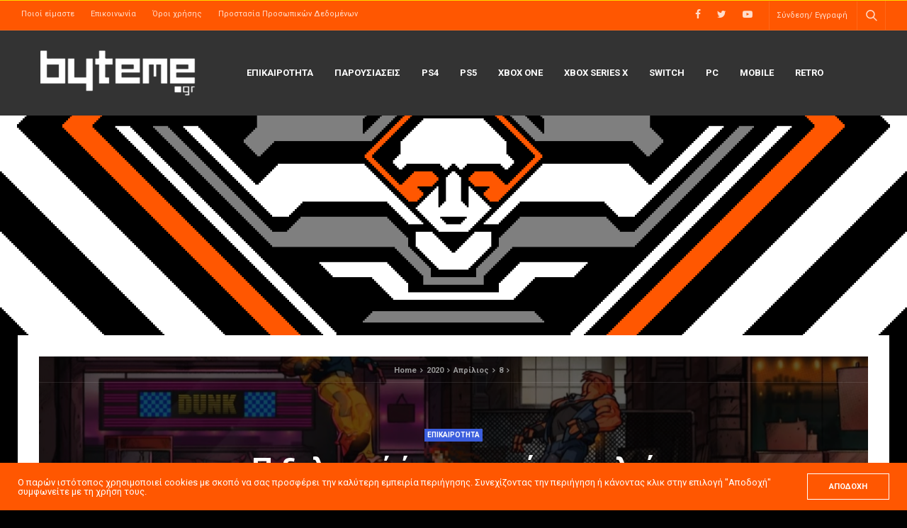

--- FILE ---
content_type: text/html; charset=UTF-8
request_url: https://www.byteme.gr/2020/04/08/%CF%80%CE%B9%CE%BE%CE%B5%CE%BB%CF%89%CF%84%CE%BF%CE%AF-%CE%AE%CF%81%CF%89%CE%B5%CF%82-%CE%B1%CF%80%CF%8C-%CF%84%CE%B1-%CF%80%CE%B1%CE%BB%CE%B9%CE%AC-%CE%AD%CF%81%CF%87%CE%BF%CE%BD%CF%84%CE%B1%CE%B9/
body_size: 18570
content:
<!doctype html>
<html lang="el">
<head>
	<meta charset="UTF-8">
	<meta name="viewport" content="width=device-width, initial-scale=1, maximum-scale=1, user-scalable=1">
	<link rel="profile" href="http://gmpg.org/xfn/11">
	<link rel="pingback" href="https://www.byteme.gr/xmlrpc.php">
	<script type="text/javascript">
(()=>{var e={};e.g=function(){if("object"==typeof globalThis)return globalThis;try{return this||new Function("return this")()}catch(e){if("object"==typeof window)return window}}(),function(n){let{ampUrl:t,isCustomizePreview:r,isAmpDevMode:o,noampQueryVarName:s,noampQueryVarValue:i,disabledStorageKey:a,mobileUserAgents:c,regexRegex:d}=n;if("undefined"==typeof sessionStorage)return;const g=new RegExp(d);if(!c.some((e=>{const n=e.match(g);return!(!n||!new RegExp(n[1],n[2]).test(navigator.userAgent))||navigator.userAgent.includes(e)})))return;e.g.addEventListener("DOMContentLoaded",(()=>{const e=document.getElementById("amp-mobile-version-switcher");if(!e)return;e.hidden=!1;const n=e.querySelector("a[href]");n&&n.addEventListener("click",(()=>{sessionStorage.removeItem(a)}))}));const u=o&&["paired-browsing-non-amp","paired-browsing-amp"].includes(window.name);if(sessionStorage.getItem(a)||r||u)return;const m=new URL(location.href),h=new URL(t);h.hash=m.hash,m.searchParams.has(s)&&i===m.searchParams.get(s)?sessionStorage.setItem(a,"1"):h.href!==m.href&&(window.stop(),location.replace(h.href))}({"ampUrl":"https:\/\/www.byteme.gr\/2020\/04\/08\/%CF%80%CE%B9%CE%BE%CE%B5%CE%BB%CF%89%CF%84%CE%BF%CE%AF-%CE%AE%CF%81%CF%89%CE%B5%CF%82-%CE%B1%CF%80%CF%8C-%CF%84%CE%B1-%CF%80%CE%B1%CE%BB%CE%B9%CE%AC-%CE%AD%CF%81%CF%87%CE%BF%CE%BD%CF%84%CE%B1%CE%B9\/?amp=1","noampQueryVarName":"noamp","noampQueryVarValue":"mobile","disabledStorageKey":"amp_mobile_redirect_disabled","mobileUserAgents":["Mobile","Android","Silk\/","Kindle","BlackBerry","Opera Mini","Opera Mobi"],"regexRegex":"^\\/((?:.|\n)+)\\/([i]*)$","isCustomizePreview":false,"isAmpDevMode":false})})();
</script>
<title>Πιξελωτοί ήρωες από τα παλιά έρχονται στο Streets of Rage 4 | byteme.gr</title>

<!-- The SEO Framework by Sybre Waaijer -->
<meta name="description" content="Όπως έλεγε και ένας σοφός άνθρωπος, αν είναι να επιστρέψεις στους Δρόμους της Οργής, κάνε το με στυλ! Η συμβουλή του σοφού επηρέασε βαθιά τους ανθρώπους των&#8230;" />
<meta property="og:image" content="https://www.byteme.gr/wp-content/uploads/2020/04/streets-of-rage-4-retro-style-splash.jpg" />
<meta property="og:image:width" content="1200" />
<meta property="og:image:height" content="675" />
<meta property="og:locale" content="el_GR" />
<meta property="og:type" content="article" />
<meta property="og:title" content="Πιξελωτοί ήρωες από τα παλιά έρχονται στο Streets of Rage 4 | byteme.gr" />
<meta property="og:description" content="Όπως έλεγε και ένας σοφός άνθρωπος, αν είναι να επιστρέψεις στους Δρόμους της Οργής, κάνε το με στυλ! Η συμβουλή του σοφού επηρέασε βαθιά τους ανθρώπους των DotEmu, Guard Crush Games και Lizardcube&#8230;" />
<meta property="og:url" content="https://www.byteme.gr/2020/04/08/%cf%80%ce%b9%ce%be%ce%b5%ce%bb%cf%89%cf%84%ce%bf%ce%af-%ce%ae%cf%81%cf%89%ce%b5%cf%82-%ce%b1%cf%80%cf%8c-%cf%84%ce%b1-%cf%80%ce%b1%ce%bb%ce%b9%ce%ac-%ce%ad%cf%81%cf%87%ce%bf%ce%bd%cf%84%ce%b1%ce%b9/" />
<meta property="og:site_name" content="byteme.gr" />
<meta property="article:published_time" content="2020-04-08T17:18+00:00" />
<meta property="article:modified_time" content="2020-04-08T17:18+00:00" />
<meta property="og:updated_time" content="2020-04-08T17:18+00:00" />
<meta name="twitter:card" content="summary_large_image" />
<meta name="twitter:title" content="Πιξελωτοί ήρωες από τα παλιά έρχονται στο Streets of Rage 4 | byteme.gr" />
<meta name="twitter:description" content="Όπως έλεγε και ένας σοφός άνθρωπος, αν είναι να επιστρέψεις στους Δρόμους της Οργής, κάνε το με στυλ! Η συμβουλή του σοφού επηρέασε βαθιά τους ανθρώπους των DotEmu, Guard Crush Games και Lizardcube&#8230;" />
<meta name="twitter:image" content="https://www.byteme.gr/wp-content/uploads/2020/04/streets-of-rage-4-retro-style-splash.jpg" />
<meta name="twitter:image:width" content="1200" />
<meta name="twitter:image:height" content="675" />
<link rel="canonical" href="https://www.byteme.gr/2020/04/08/%cf%80%ce%b9%ce%be%ce%b5%ce%bb%cf%89%cf%84%ce%bf%ce%af-%ce%ae%cf%81%cf%89%ce%b5%cf%82-%ce%b1%cf%80%cf%8c-%cf%84%ce%b1-%cf%80%ce%b1%ce%bb%ce%b9%ce%ac-%ce%ad%cf%81%cf%87%ce%bf%ce%bd%cf%84%ce%b1%ce%b9/" />
<script type="application/ld+json">{"@context":"https://schema.org","@type":"BreadcrumbList","itemListElement":[{"@type":"ListItem","position":1,"item":{"@id":"https://www.byteme.gr/","name":"byteme.gr"}},{"@type":"ListItem","position":2,"item":{"@id":"https://www.byteme.gr/category/news/","name":"\u0395\u03a0\u0399\u039a\u0391\u0399\u03a1\u039f\u03a4\u0397\u03a4\u0391"}},{"@type":"ListItem","position":3,"item":{"@id":"https://www.byteme.gr/2020/04/08/%cf%80%ce%b9%ce%be%ce%b5%ce%bb%cf%89%cf%84%ce%bf%ce%af-%ce%ae%cf%81%cf%89%ce%b5%cf%82-%ce%b1%cf%80%cf%8c-%cf%84%ce%b1-%cf%80%ce%b1%ce%bb%ce%b9%ce%ac-%ce%ad%cf%81%cf%87%ce%bf%ce%bd%cf%84%ce%b1%ce%b9/","name":"\u03a0\u03b9\u03be\u03b5\u03bb\u03c9\u03c4\u03bf\u03af \u03ae\u03c1\u03c9\u03b5\u03c2 \u03b1\u03c0\u03cc \u03c4\u03b1 \u03c0\u03b1\u03bb\u03b9\u03ac \u03ad\u03c1\u03c7\u03bf\u03bd\u03c4\u03b1\u03b9 \u03c3\u03c4\u03bf Streets of Rage 4"}}]}</script>
<!-- / The SEO Framework by Sybre Waaijer | 9.14ms meta | 7.41ms boot -->

<link rel='dns-prefetch' href='//s0.wp.com' />
<link rel='dns-prefetch' href='//secure.gravatar.com' />
<link rel='dns-prefetch' href='//fonts.googleapis.com' />
<link rel='dns-prefetch' href='//s.w.org' />
<link rel="alternate" type="application/rss+xml" title="Ροή RSS &raquo; byteme.gr" href="https://www.byteme.gr/feed/" />
<link rel="alternate" type="application/rss+xml" title="Ροή Σχολίων &raquo; byteme.gr" href="https://www.byteme.gr/comments/feed/" />
<link rel="preconnect" href="//fonts.gstatic.com/" crossorigin><link rel="alternate" type="application/rss+xml" title="Ροή Σχολίων Πιξελωτοί ήρωες από τα παλιά έρχονται στο Streets of Rage 4 &raquo; byteme.gr" href="https://www.byteme.gr/2020/04/08/%cf%80%ce%b9%ce%be%ce%b5%ce%bb%cf%89%cf%84%ce%bf%ce%af-%ce%ae%cf%81%cf%89%ce%b5%cf%82-%ce%b1%cf%80%cf%8c-%cf%84%ce%b1-%cf%80%ce%b1%ce%bb%ce%b9%ce%ac-%ce%ad%cf%81%cf%87%ce%bf%ce%bd%cf%84%ce%b1%ce%b9/feed/" />
			<meta property="og:title" content="Πιξελωτοί ήρωες από τα παλιά έρχονται στο Streets of Rage 4" />
			<meta property="og:type" content="article" />
			<meta property="og:description" content="Όπως έλεγε και ένας σοφός άνθρωπος, αν είναι να επιστρέψεις στους Δρόμους της Οργής, κάνε το με στυλ! Η συμβουλή του σοφού επηρέασε βαθιά τους ανθρώπους των DotEmu, Guard Crush Games και Lizardcube, οι οποίοι αποφάσισαν να επαναφέρουν αγαπημένους πιξελωτούς χαρακτήρες στο πολυαναμενόμενο Streets of Rage 4. Όχι όμως όποιους κι όποιους, αλλά τους πρωταγωνιστές&hellip;" />
			<meta property="og:image" content="https://www.byteme.gr/wp-content/uploads/2020/04/streets-of-rage-4-retro-style-splash.jpg" />
			<meta property="og:url" content="https://www.byteme.gr/2020/04/08/%cf%80%ce%b9%ce%be%ce%b5%ce%bb%cf%89%cf%84%ce%bf%ce%af-%ce%ae%cf%81%cf%89%ce%b5%cf%82-%ce%b1%cf%80%cf%8c-%cf%84%ce%b1-%cf%80%ce%b1%ce%bb%ce%b9%ce%ac-%ce%ad%cf%81%cf%87%ce%bf%ce%bd%cf%84%ce%b1%ce%b9/" />
					<script type="text/javascript">
			window._wpemojiSettings = {"baseUrl":"https:\/\/s.w.org\/images\/core\/emoji\/12.0.0-1\/72x72\/","ext":".png","svgUrl":"https:\/\/s.w.org\/images\/core\/emoji\/12.0.0-1\/svg\/","svgExt":".svg","source":{"concatemoji":"https:\/\/www.byteme.gr\/wp-includes\/js\/wp-emoji-release.min.js?ver=5.3.20"}};
			!function(e,a,t){var n,r,o,i=a.createElement("canvas"),p=i.getContext&&i.getContext("2d");function s(e,t){var a=String.fromCharCode;p.clearRect(0,0,i.width,i.height),p.fillText(a.apply(this,e),0,0);e=i.toDataURL();return p.clearRect(0,0,i.width,i.height),p.fillText(a.apply(this,t),0,0),e===i.toDataURL()}function c(e){var t=a.createElement("script");t.src=e,t.defer=t.type="text/javascript",a.getElementsByTagName("head")[0].appendChild(t)}for(o=Array("flag","emoji"),t.supports={everything:!0,everythingExceptFlag:!0},r=0;r<o.length;r++)t.supports[o[r]]=function(e){if(!p||!p.fillText)return!1;switch(p.textBaseline="top",p.font="600 32px Arial",e){case"flag":return s([127987,65039,8205,9895,65039],[127987,65039,8203,9895,65039])?!1:!s([55356,56826,55356,56819],[55356,56826,8203,55356,56819])&&!s([55356,57332,56128,56423,56128,56418,56128,56421,56128,56430,56128,56423,56128,56447],[55356,57332,8203,56128,56423,8203,56128,56418,8203,56128,56421,8203,56128,56430,8203,56128,56423,8203,56128,56447]);case"emoji":return!s([55357,56424,55356,57342,8205,55358,56605,8205,55357,56424,55356,57340],[55357,56424,55356,57342,8203,55358,56605,8203,55357,56424,55356,57340])}return!1}(o[r]),t.supports.everything=t.supports.everything&&t.supports[o[r]],"flag"!==o[r]&&(t.supports.everythingExceptFlag=t.supports.everythingExceptFlag&&t.supports[o[r]]);t.supports.everythingExceptFlag=t.supports.everythingExceptFlag&&!t.supports.flag,t.DOMReady=!1,t.readyCallback=function(){t.DOMReady=!0},t.supports.everything||(n=function(){t.readyCallback()},a.addEventListener?(a.addEventListener("DOMContentLoaded",n,!1),e.addEventListener("load",n,!1)):(e.attachEvent("onload",n),a.attachEvent("onreadystatechange",function(){"complete"===a.readyState&&t.readyCallback()})),(n=t.source||{}).concatemoji?c(n.concatemoji):n.wpemoji&&n.twemoji&&(c(n.twemoji),c(n.wpemoji)))}(window,document,window._wpemojiSettings);
		</script>
		<style type="text/css">
img.wp-smiley,
img.emoji {
	display: inline !important;
	border: none !important;
	box-shadow: none !important;
	height: 1em !important;
	width: 1em !important;
	margin: 0 .07em !important;
	vertical-align: -0.1em !important;
	background: none !important;
	padding: 0 !important;
}
</style>
	<link rel='stylesheet' id='wp-block-library-css'  href='https://www.byteme.gr/wp-includes/css/dist/block-library/style.min.css?ver=5.3.20' media='all' />
<link rel='stylesheet' id='esg-plugin-settings-css'  href='https://www.byteme.gr/wp-content/plugins/essential-grid/public/assets/css/settings.css?ver=3.0.18' media='all' />
<link rel='stylesheet' id='tp-fontello-css'  href='https://www.byteme.gr/wp-content/plugins/essential-grid/public/assets/font/fontello/css/fontello.css?ver=3.0.18' media='all' />
<link rel='stylesheet' id='ppress-frontend-css'  href='https://www.byteme.gr/wp-content/plugins/wp-user-avatar/assets/css/frontend.min.css?ver=4.10.2' media='all' />
<link rel='stylesheet' id='ppress-flatpickr-css'  href='https://www.byteme.gr/wp-content/plugins/wp-user-avatar/assets/flatpickr/flatpickr.min.css?ver=4.10.2' media='all' />
<link rel='stylesheet' id='ppress-select2-css'  href='https://www.byteme.gr/wp-content/plugins/wp-user-avatar/assets/select2/select2.min.css?ver=5.3.20' media='all' />
<link rel='stylesheet' id='thb-fa-css'  href='https://www.byteme.gr/wp-content/themes/goodlife-wp/assets/css/font-awesome.min.css?ver=4.7.0' media='all' />
<link rel='stylesheet' id='thb-app-css'  href='https://www.byteme.gr/wp-content/themes/goodlife-wp/assets/css/app.css?ver=4.1.7.1' media='all' />
<style id='thb-app-inline-css' type='text/css'>
body {font-family:Roboto, 'BlinkMacSystemFont', -apple-system, 'Roboto', 'Lucida Sans';}h1, h2, h3, h4, h5, h6 {font-family:Roboto, 'BlinkMacSystemFont', -apple-system, 'Roboto', 'Lucida Sans';}.subheader {background-color:#ff5701 !important;}.subheader.dark ul > li .sub-menu,.subheader.light ul > li .sub-menu {background:#ff5e01;}.subheader ul {}@media only screen and (min-width:48.063em) {.header {}}.header {background-color:#333333 !important;}@media only screen and (min-width:64.063em) {.header .logo .logoimg {max-height:70px;}}@media only screen and (max-width:64.063em) {.header .logo .logoimg {max-height:40px;}}@media only screen and (min-width:64.063em) {.subheader.fixed .logo .logolink .logoimg {max-height:40;}}a:hover, .menu-holder ul li.menu-item-mega-parent .thb_mega_menu_holder .thb_mega_menu li.active a,.menu-holder ul li.sfHover > a, .subcategory_container .thb-sibling-categories li a:hover,label small, .more-link, .comment-respond .comment-reply-title small a, .btn.accent-transparent, .button.accent-transparent, input[type=submit].accent-transparent, .category_title.search span, .video_playlist .video_play.video-active .post-title h6, .menu-holder.dark ul li .sub-menu a:hover, .menu-holder.dark ul.sf-menu > li > a:hover, .post .post-bottom-meta a:hover,.thb-title-color-hover .post .post-title .entry-title a:hover,.btn.accent-border, .button.accent-border, input[type=submit].accent-border {color:#ff5701;}ul.point-list li:before, ol.point-list li:before, .post .article-tags .tags-title, .post.post-overlay .post-gallery .counts,.post-review ul li .progress span, .post-review .average, .category-title.style1 .category-header, .widget.widget_topreviews .style1 li .progress, .btn.black:hover, .button.black:hover, input[type=submit].black:hover, .btn.white:hover, .button.white:hover, input[type=submit].white:hover, .btn.accent:hover, .button.accent:hover, input[type=submit].accent:hover, .btn.accent-transparent:hover, .button.accent-transparent:hover, input[type=submit].accent-transparent:hover, #scroll_totop:hover, .subheader.fixed > .row .progress, #mobile-menu.style2, .thb-cookie-bar,.btn.accent-fill, .button.accent-fill, input[type=submit].accent-fill {background-color:#ff5701;}.plyr__control--overlaid,.plyr--video .plyr__control.plyr__tab-focus, .plyr--video .plyr__control:hover, .plyr--video .plyr__control[aria-expanded=true] {background:#ff5701;}.plyr--full-ui input[type=range] {color:#ff5701;}.menu-holder ul li.menu-item-mega-parent .thb_mega_menu_holder, .btn.black:hover, .button.black:hover, input[type=submit].black:hover, .btn.accent, .button.accent, input[type=submit].accent, .btn.white:hover, .button.white:hover, input[type=submit].white:hover, .btn.accent:hover, .button.accent:hover, input[type=submit].accent:hover, .btn.accent-transparent, .button.accent-transparent, input[type=submit].accent-transparent,.quick_search .quick_searchform,.btn.accent-border, .button.accent-border, input[type=submit].accent-border,.btn.accent-fill, .button.accent-fill, input[type=submit].accent-fill {border-color:#ff5701;}.btn.accent-fill:hover, .button.accent-fill:hover, input[type=submit].accent-fill:hover {border-color:#eb5001;background-color:#eb5001;}.quick_search .quick_searchform input[type="submit"] {background:rgba(255,87,1, .1);}.quick_search .quick_searchform:after {border-bottom-color:#ff5701;}.quick_search .quick_searchform input[type="submit"]:hover {background:rgba(255,87,1, .2);}.post .article-tags .tags-title:after {border-left-color:#ff5701;}.rtl .post .article-tags .tags-title:after {border-right-color:#ff5701;}.circle_rating .circle_perc {stroke:#ff5701;}.header .quick_search.active .quick_search_icon,.menu-right-content .quick_search.active .quick_search_icon,.post .post-bottom-meta a:hover .comment_icon,.btn.accent-border .thb-next-arrow,.button.accent-border .thb-next-arrow,input[type=submit].accent-border .thb-next-arrow,.btn.accent-transparent .thb-next-arrow,.button.accent-transparent .thb-next-arrow,input[type=submit].accent-transparent .thb-next-arrow {fill:#ff5701;}.post .post-content p a {border-color:#ff8302;-moz-box-shadow:inset 0 -5px 0 #ff8302;-webkit-box-shadow:inset 0 -5px 0 #ff8302;box-shadow:inset 0 -5px 0 #ff8302;}.post.carousel-listing.slick-current:after {-moz-box-shadow:inset 0 4px 0 0 #ff5701;-webkit-box-shadow:inset 0 4px 0 0 #ff5701;box-shadow:inset 0 4px 0 0 #ff5701;}.post .post-content p a:hover {background:#ff8302;}.subheader.fixed > .row .progress {background:#ffd800;}.post .widget.title-style1 .widget_title > strong {color:#ff5701;}.post .widget.title-style2 .widget_title > strong {background-color:#ff5701;}.post .widget .widget_title {border-color:#ff5701;}input[type="submit"],submit,.button,.btn {font-family:Roboto, 'BlinkMacSystemFont', -apple-system, 'Roboto', 'Lucida Sans';}.post .post-bottom-meta {font-family:Roboto, 'BlinkMacSystemFont', -apple-system, 'Roboto', 'Lucida Sans';}.post .post-category {font-family:Roboto, 'BlinkMacSystemFont', -apple-system, 'Roboto', 'Lucida Sans';}.widget > strong {font-family:Roboto, 'BlinkMacSystemFont', -apple-system, 'Roboto', 'Lucida Sans';}h1,.h1 {}h2 {}h3 {}h4 {}h5 {}h6 {}.post .post-title h1 {}.menu-holder ul.sf-menu > li > a {font-family:Roboto, 'BlinkMacSystemFont', -apple-system, 'Roboto', 'Lucida Sans';}.menu-holder ul.sf-menu > li > a {}.menu-holder ul li .sub-menu li a,.menu-holder ul li.menu-item-mega-parent .thb_mega_menu_holder .thb_mega_menu li > a {font-family:Roboto, 'BlinkMacSystemFont', -apple-system, 'Roboto', 'Lucida Sans';}.menu-holder ul li .sub-menu li a,.menu-holder ul li.menu-item-mega-parent .thb_mega_menu_holder .thb_mega_menu li > a {}.mobile-menu li a {font-family:Roboto, 'BlinkMacSystemFont', -apple-system, 'Roboto', 'Lucida Sans';}.mobile-menu li a {}.mobile-menu .sub-menu li a {}.mobile-menu .sub-menu li a {font-family:Roboto, 'BlinkMacSystemFont', -apple-system, 'Roboto', 'Lucida Sans';}.header .menu-holder ul.sf-menu > li.menu-item-category-17 > a:hover,.menu-holder.style1 ul.sf-menu > li.menu-item-category-17 > a:hover,.menu-holder ul li.menu-item-mega-parent .thb_mega_menu_holder .thb_mega_menu li.menu-item-category-17 > a:hover,.menu-holder ul li.menu-item-mega-parent .thb_mega_menu_holder .thb_mega_menu li.menu-item-category-17.active > a,.menu-holder ul li .sub-menu li.menu-item-category-17 > a:hover,.post .single_category_title.category-link-17 {color:#3b5edd;}.menu-holder ul.sf-menu > li.menu-item-category-17 > a + .thb_mega_menu_holder {border-color:#3b5edd;}.post .single_category_title.category-boxed-link-17.boxed-link,.category_title.cat-17:before,.category-title.style1 .category-header.cat-17,.category_title.style3.cat-17 h4:before {background-color:#3b5edd;}.post.carousel-style2[data-catid="17"]:hover {background-color:#3b5edd;}.header .menu-holder ul.sf-menu > li.menu-item-category-21 > a:hover,.menu-holder.style1 ul.sf-menu > li.menu-item-category-21 > a:hover,.menu-holder ul li.menu-item-mega-parent .thb_mega_menu_holder .thb_mega_menu li.menu-item-category-21 > a:hover,.menu-holder ul li.menu-item-mega-parent .thb_mega_menu_holder .thb_mega_menu li.menu-item-category-21.active > a,.menu-holder ul li .sub-menu li.menu-item-category-21 > a:hover,.post .single_category_title.category-link-21 {color:#e73f3f;}.menu-holder ul.sf-menu > li.menu-item-category-21 > a + .thb_mega_menu_holder {border-color:#e73f3f;}.post .single_category_title.category-boxed-link-21.boxed-link,.category_title.cat-21:before,.category-title.style1 .category-header.cat-21,.category_title.style3.cat-21 h4:before {background-color:#e73f3f;}.post.carousel-style2[data-catid="21"]:hover {background-color:#e73f3f;}.header .menu-holder ul.sf-menu > li.menu-item-category-20 > a:hover,.menu-holder.style1 ul.sf-menu > li.menu-item-category-20 > a:hover,.menu-holder ul li.menu-item-mega-parent .thb_mega_menu_holder .thb_mega_menu li.menu-item-category-20 > a:hover,.menu-holder ul li.menu-item-mega-parent .thb_mega_menu_holder .thb_mega_menu li.menu-item-category-20.active > a,.menu-holder ul li .sub-menu li.menu-item-category-20 > a:hover,.post .single_category_title.category-link-20 {color:#e73f3f;}.menu-holder ul.sf-menu > li.menu-item-category-20 > a + .thb_mega_menu_holder {border-color:#e73f3f;}.post .single_category_title.category-boxed-link-20.boxed-link,.category_title.cat-20:before,.category-title.style1 .category-header.cat-20,.category_title.style3.cat-20 h4:before {background-color:#e73f3f;}.post.carousel-style2[data-catid="20"]:hover {background-color:#e73f3f;}.header .menu-holder ul.sf-menu > li.menu-item-category-101 > a:hover,.menu-holder.style1 ul.sf-menu > li.menu-item-category-101 > a:hover,.menu-holder ul li.menu-item-mega-parent .thb_mega_menu_holder .thb_mega_menu li.menu-item-category-101 > a:hover,.menu-holder ul li.menu-item-mega-parent .thb_mega_menu_holder .thb_mega_menu li.menu-item-category-101.active > a,.menu-holder ul li .sub-menu li.menu-item-category-101 > a:hover,.post .single_category_title.category-link-101 {color:#e73f3f;}.menu-holder ul.sf-menu > li.menu-item-category-101 > a + .thb_mega_menu_holder {border-color:#e73f3f;}.post .single_category_title.category-boxed-link-101.boxed-link,.category_title.cat-101:before,.category-title.style1 .category-header.cat-101,.category_title.style3.cat-101 h4:before {background-color:#e73f3f;}.post.carousel-style2[data-catid="101"]:hover {background-color:#e73f3f;}.header .menu-holder ul.sf-menu > li.menu-item-category-102 > a:hover,.menu-holder.style1 ul.sf-menu > li.menu-item-category-102 > a:hover,.menu-holder ul li.menu-item-mega-parent .thb_mega_menu_holder .thb_mega_menu li.menu-item-category-102 > a:hover,.menu-holder ul li.menu-item-mega-parent .thb_mega_menu_holder .thb_mega_menu li.menu-item-category-102.active > a,.menu-holder ul li .sub-menu li.menu-item-category-102 > a:hover,.post .single_category_title.category-link-102 {color:#e73f3f;}.menu-holder ul.sf-menu > li.menu-item-category-102 > a + .thb_mega_menu_holder {border-color:#e73f3f;}.post .single_category_title.category-boxed-link-102.boxed-link,.category_title.cat-102:before,.category-title.style1 .category-header.cat-102,.category_title.style3.cat-102 h4:before {background-color:#e73f3f;}.post.carousel-style2[data-catid="102"]:hover {background-color:#e73f3f;}.header .menu-holder ul.sf-menu > li.menu-item-category-19 > a:hover,.menu-holder.style1 ul.sf-menu > li.menu-item-category-19 > a:hover,.menu-holder ul li.menu-item-mega-parent .thb_mega_menu_holder .thb_mega_menu li.menu-item-category-19 > a:hover,.menu-holder ul li.menu-item-mega-parent .thb_mega_menu_holder .thb_mega_menu li.menu-item-category-19.active > a,.menu-holder ul li .sub-menu li.menu-item-category-19 > a:hover,.post .single_category_title.category-link-19 {color:#e73f3f;}.menu-holder ul.sf-menu > li.menu-item-category-19 > a + .thb_mega_menu_holder {border-color:#e73f3f;}.post .single_category_title.category-boxed-link-19.boxed-link,.category_title.cat-19:before,.category-title.style1 .category-header.cat-19,.category_title.style3.cat-19 h4:before {background-color:#e73f3f;}.post.carousel-style2[data-catid="19"]:hover {background-color:#e73f3f;}.header .menu-holder ul.sf-menu > li.menu-item-category-103 > a:hover,.menu-holder.style1 ul.sf-menu > li.menu-item-category-103 > a:hover,.menu-holder ul li.menu-item-mega-parent .thb_mega_menu_holder .thb_mega_menu li.menu-item-category-103 > a:hover,.menu-holder ul li.menu-item-mega-parent .thb_mega_menu_holder .thb_mega_menu li.menu-item-category-103.active > a,.menu-holder ul li .sub-menu li.menu-item-category-103 > a:hover,.post .single_category_title.category-link-103 {color:#e73f3f;}.menu-holder ul.sf-menu > li.menu-item-category-103 > a + .thb_mega_menu_holder {border-color:#e73f3f;}.post .single_category_title.category-boxed-link-103.boxed-link,.category_title.cat-103:before,.category-title.style1 .category-header.cat-103,.category_title.style3.cat-103 h4:before {background-color:#e73f3f;}.post.carousel-style2[data-catid="103"]:hover {background-color:#e73f3f;}.header .menu-holder ul.sf-menu > li.menu-item-category-104 > a:hover,.menu-holder.style1 ul.sf-menu > li.menu-item-category-104 > a:hover,.menu-holder ul li.menu-item-mega-parent .thb_mega_menu_holder .thb_mega_menu li.menu-item-category-104 > a:hover,.menu-holder ul li.menu-item-mega-parent .thb_mega_menu_holder .thb_mega_menu li.menu-item-category-104.active > a,.menu-holder ul li .sub-menu li.menu-item-category-104 > a:hover,.post .single_category_title.category-link-104 {color:#e73f3f;}.menu-holder ul.sf-menu > li.menu-item-category-104 > a + .thb_mega_menu_holder {border-color:#e73f3f;}.post .single_category_title.category-boxed-link-104.boxed-link,.category_title.cat-104:before,.category-title.style1 .category-header.cat-104,.category_title.style3.cat-104 h4:before {background-color:#e73f3f;}.post.carousel-style2[data-catid="104"]:hover {background-color:#e73f3f;}.header .menu-holder ul.sf-menu > li.menu-item-category-22 > a:hover,.menu-holder.style1 ul.sf-menu > li.menu-item-category-22 > a:hover,.menu-holder ul li.menu-item-mega-parent .thb_mega_menu_holder .thb_mega_menu li.menu-item-category-22 > a:hover,.menu-holder ul li.menu-item-mega-parent .thb_mega_menu_holder .thb_mega_menu li.menu-item-category-22.active > a,.menu-holder ul li .sub-menu li.menu-item-category-22 > a:hover,.post .single_category_title.category-link-22 {color:#e73f3f;}.menu-holder ul.sf-menu > li.menu-item-category-22 > a + .thb_mega_menu_holder {border-color:#e73f3f;}.post .single_category_title.category-boxed-link-22.boxed-link,.category_title.cat-22:before,.category-title.style1 .category-header.cat-22,.category_title.style3.cat-22 h4:before {background-color:#e73f3f;}.post.carousel-style2[data-catid="22"]:hover {background-color:#e73f3f;}#footer {background-color:#1a1a1a !important;}#footer .widget.widget_categoryslider .slick-nav {background-color:#1a1a1a !important;}#subfooter {background-color:#1a1a1a !important;}@media only screen and (min-width:48.063em) {#subfooter .logolink .logoimg {max-height:;}}body { font-family:Roboto, sans-serif;}h1,h2,h3,h4,h5,h6,.menu-holder ul.sf-menu > li > a,.widget.widget_socialcounter ul li a,.widget.widget_topreviews .style2 li a,.btn, .button, input[type=submit],#subfooter .footer-menu li a,.post .post-navi .columns a,.post .post-bottom-meta,.post .single_category_title,.widget.widget_topreviews .style1 li > a,.widget > strong span a,.widget > strong {font-weight:600;}#footer .widget > strong {font-size:11px;}.single-post p.logged-in-as {display:none !important;}.circle_rating { display:none; }.post-header .inner_header { background:rgba(0,0,0,0.1); }.wppb-edit-user { text-align:center; padding:50px; padding-top:0; }.padded { padding:50px; }.wppb-form-field label { height:39px; line-height:39px; }.post-review-content .medium-3 { display:none !important; }.wpua-edit-container { text-align:center; }.wpua-edit .submit { text-align:center; padding:50px; }#wpua-preview-existing, #wpua-remove-button-existing, #wpua-undo-button-existing { display:none !important; }
</style>
<link rel='stylesheet' id='style-css'  href='https://www.byteme.gr/wp-content/themes/goodlife-wp-child/style.css?ver=4.1.7.1' media='all' />
<link crossorigin="anonymous" rel='stylesheet' id='thb-google-fonts-css'  href='https://fonts.googleapis.com/css?family=Roboto%3A100%2C100i%2C300%2C300i%2C400%2C400i%2C500%2C500i%2C700%2C700i%2C900%2C900i&#038;subset=latin%2Cgreek%2Cgreek-ext&#038;display=swap&#038;ver=4.1.7.1' media='all' />
<link rel='stylesheet' id='jetpack_css-css'  href='https://www.byteme.gr/wp-content/plugins/jetpack/css/jetpack.css?ver=8.0.3' media='all' />
<script src='https://www.byteme.gr/wp-includes/js/jquery/jquery.js?ver=1.12.4-wp' id="jquery-core-js"></script>
<script src='https://www.byteme.gr/wp-includes/js/jquery/jquery-migrate.min.js?ver=1.4.1' id="jquery-migrate-js"></script>
<script src='https://www.byteme.gr/wp-content/plugins/wp-user-avatar/assets/flatpickr/flatpickr.min.js?ver=4.10.2' id="ppress-flatpickr-js"></script>
<script src='https://www.byteme.gr/wp-content/plugins/wp-user-avatar/assets/select2/select2.min.js?ver=4.10.2' id="ppress-select2-js"></script>
<link rel='https://api.w.org/' href='https://www.byteme.gr/wp-json/' />
<link rel="EditURI" type="application/rsd+xml" title="RSD" href="https://www.byteme.gr/xmlrpc.php?rsd" />
<link rel="wlwmanifest" type="application/wlwmanifest+xml" href="https://www.byteme.gr/wp-includes/wlwmanifest.xml" /> 
<link rel="alternate" type="application/json+oembed" href="https://www.byteme.gr/wp-json/oembed/1.0/embed?url=https%3A%2F%2Fwww.byteme.gr%2F2020%2F04%2F08%2F%25cf%2580%25ce%25b9%25ce%25be%25ce%25b5%25ce%25bb%25cf%2589%25cf%2584%25ce%25bf%25ce%25af-%25ce%25ae%25cf%2581%25cf%2589%25ce%25b5%25cf%2582-%25ce%25b1%25cf%2580%25cf%258c-%25cf%2584%25ce%25b1-%25cf%2580%25ce%25b1%25ce%25bb%25ce%25b9%25ce%25ac-%25ce%25ad%25cf%2581%25cf%2587%25ce%25bf%25ce%25bd%25cf%2584%25ce%25b1%25ce%25b9%2F" />
<link rel="alternate" type="text/xml+oembed" href="https://www.byteme.gr/wp-json/oembed/1.0/embed?url=https%3A%2F%2Fwww.byteme.gr%2F2020%2F04%2F08%2F%25cf%2580%25ce%25b9%25ce%25be%25ce%25b5%25ce%25bb%25cf%2589%25cf%2584%25ce%25bf%25ce%25af-%25ce%25ae%25cf%2581%25cf%2589%25ce%25b5%25cf%2582-%25ce%25b1%25cf%2580%25cf%258c-%25cf%2584%25ce%25b1-%25cf%2580%25ce%25b1%25ce%25bb%25ce%25b9%25ce%25ac-%25ce%25ad%25cf%2581%25cf%2587%25ce%25bf%25ce%25bd%25cf%2584%25ce%25b1%25ce%25b9%2F&#038;format=xml" />
<!-- start Simple Custom CSS and JS -->
<script type="text/javascript">
jQuery(document).ready(function( $ ){
  $(".author_list .authorpage .avatar-link").attr("href", "#").css("cursor", "default").click(function(){ return false;});
  $(".author_list .authorpage .author-content a").attr("href", "#").css("cursor", "default").click(function(){ return false;});
  $(".post-review-content .medium-9").removeClass('medium-9');
});


</script>
<!-- end Simple Custom CSS and JS -->
<link rel="alternate" type="text/html" media="only screen and (max-width: 640px)" href="https://www.byteme.gr/2020/04/08/%CF%80%CE%B9%CE%BE%CE%B5%CE%BB%CF%89%CF%84%CE%BF%CE%AF-%CE%AE%CF%81%CF%89%CE%B5%CF%82-%CE%B1%CF%80%CF%8C-%CF%84%CE%B1-%CF%80%CE%B1%CE%BB%CE%B9%CE%AC-%CE%AD%CF%81%CF%87%CE%BF%CE%BD%CF%84%CE%B1%CE%B9/?amp=1">
<link rel='dns-prefetch' href='//v0.wordpress.com'/>
<style type='text/css'>img#wpstats{display:none}</style><style type="text/css">.recentcomments a{display:inline !important;padding:0 !important;margin:0 !important;}</style><style type="text/css" id="custom-background-css">
body.custom-background { background-color: #010101; background-image: url("https://www.byteme.gr/wp-content/uploads/2019/01/byteme-cover-pixeled.png"); background-position: center top; background-size: cover; background-repeat: no-repeat; background-attachment: fixed; }
</style>
	<link rel="amphtml" href="https://www.byteme.gr/2020/04/08/%CF%80%CE%B9%CE%BE%CE%B5%CE%BB%CF%89%CF%84%CE%BF%CE%AF-%CE%AE%CF%81%CF%89%CE%B5%CF%82-%CE%B1%CF%80%CF%8C-%CF%84%CE%B1-%CF%80%CE%B1%CE%BB%CE%B9%CE%AC-%CE%AD%CF%81%CF%87%CE%BF%CE%BD%CF%84%CE%B1%CE%B9/?amp=1"><style>#amp-mobile-version-switcher{left:0;position:absolute;width:100%;z-index:100}#amp-mobile-version-switcher>a{background-color:#444;border:0;color:#eaeaea;display:block;font-family:-apple-system,BlinkMacSystemFont,Segoe UI,Roboto,Oxygen-Sans,Ubuntu,Cantarell,Helvetica Neue,sans-serif;font-size:16px;font-weight:600;padding:15px 0;text-align:center;-webkit-text-decoration:none;text-decoration:none}#amp-mobile-version-switcher>a:active,#amp-mobile-version-switcher>a:focus,#amp-mobile-version-switcher>a:hover{-webkit-text-decoration:underline;text-decoration:underline}</style><link rel="icon" href="https://www.byteme.gr/wp-content/uploads/2018/12/cropped-BYTEME-32x32.jpg" sizes="32x32" />
<link rel="icon" href="https://www.byteme.gr/wp-content/uploads/2018/12/cropped-BYTEME-192x192.jpg" sizes="192x192" />
<link rel="apple-touch-icon-precomposed" href="https://www.byteme.gr/wp-content/uploads/2018/12/cropped-BYTEME-180x180.jpg" />
<meta name="msapplication-TileImage" content="https://www.byteme.gr/wp-content/uploads/2018/12/cropped-BYTEME-270x270.jpg" />
<noscript><style> .wpb_animate_when_almost_visible { opacity: 1; }</style></noscript></head>
<body class="post-template-default single single-post postid-4706 single-format-standard custom-background thb-boxed-on thb_ads_header_mobile_off thb-lightbox-on thb-capitalize-off thb-dark-mode-off thb-header-style3 thb-title-underline-hover wpb-js-composer js-comp-ver-6.0.5 vc_responsive">
<div id="wrapper" class="open">

	<!-- Start Content Container -->
	<div id="content-container">
		<!-- Start Content Click Capture -->
		<div class="click-capture"></div>
		<!-- End Content Click Capture -->
		<!-- Start Fixed Header -->
<div class="subheader fixed dark">
	<div class="row hide-for-large mobile-fixed-header align-middle">
		<div class="small-2 columns text-left mobile-icon-holder">
				<div class="mobile-toggle-holder">
  	<div class="mobile-toggle">
  		<span></span><span></span><span></span>
  	</div>
	</div>
			</div>
		<div class="small-8 large-4 columns logo">
			<a href="https://www.byteme.gr/" class="logolink">
				<img src="https://www.byteme.gr/wp-content/uploads/2018/10/logo_temp2.png" class="logoimg" alt="byteme.gr"/>
			</a>
		</div>
		<div class="small-2 columns text-right mobile-share-holder">
			<div>
				<div class="quick_search">
		<a href="#" class="quick_toggle"></a>
		<svg class="quick_search_icon" xmlns="http://www.w3.org/2000/svg" xmlns:xlink="http://www.w3.org/1999/xlink" x="0px" y="0px" width="19px" height="19px" viewBox="0 0 19 19" xml:space="preserve">
	<path d="M18.96,16.896l-4.973-4.926c1.02-1.255,1.633-2.846,1.633-4.578c0-4.035-3.312-7.317-7.385-7.317S0.849,3.358,0.849,7.393
		c0,4.033,3.313,7.316,7.386,7.316c1.66,0,3.188-0.552,4.422-1.471l4.998,4.95c0.181,0.179,0.416,0.268,0.652,0.268
		c0.235,0,0.472-0.089,0.652-0.268C19.32,17.832,19.32,17.253,18.96,16.896z M2.693,7.393c0-3.027,2.485-5.489,5.542-5.489
		c3.054,0,5.541,2.462,5.541,5.489c0,3.026-2.486,5.489-5.541,5.489C5.179,12.882,2.693,10.419,2.693,7.393z"/>
</svg>		<form method="get" class="quick_searchform" role="search" action="https://www.byteme.gr/">
    	<input name="s" type="text" class="s">
    	<input type="submit" value="Search">
		</form>
	</div>

			</div>
		</div>
	</div>
	<div class="row full-width-row show-for-large">
  	  		<div class="medium-8 columns logo">
  			<a href="https://www.byteme.gr/" class="logolink">
  				<img src="https://www.byteme.gr/wp-content/uploads/2018/10/logo_temp2.png" class="logoimg" alt="byteme.gr"/>
  			</a>
  			<span class="page-title" id="page-title">Πιξελωτοί ήρωες από τα παλιά έρχονται στο Streets of Rage 4</span>
  		</div>
  		<div class="medium-4 columns">
  			 		<aside class="share-article-vertical share-main hide-on-print ">

				<a href="http://www.facebook.com/sharer.php?u=https%3A%2F%2Fwww.byteme.gr%2F2020%2F04%2F08%2F%25cf%2580%25ce%25b9%25ce%25be%25ce%25b5%25ce%25bb%25cf%2589%25cf%2584%25ce%25bf%25ce%25af-%25ce%25ae%25cf%2581%25cf%2589%25ce%25b5%25cf%2582-%25ce%25b1%25cf%2580%25cf%258c-%25cf%2584%25ce%25b1-%25cf%2580%25ce%25b1%25ce%25bb%25ce%25b9%25ce%25ac-%25ce%25ad%25cf%2581%25cf%2587%25ce%25bf%25ce%25bd%25cf%2584%25ce%25b1%25ce%25b9%2F" class="facebook social"><i class="fa fa-facebook"></i></a>
						<a href="https://twitter.com/intent/tweet?text=%CE%A0%CE%B9%CE%BE%CE%B5%CE%BB%CF%89%CF%84%CE%BF%CE%AF+%CE%AE%CF%81%CF%89%CE%B5%CF%82+%CE%B1%CF%80%CF%8C+%CF%84%CE%B1+%CF%80%CE%B1%CE%BB%CE%B9%CE%AC+%CE%AD%CF%81%CF%87%CE%BF%CE%BD%CF%84%CE%B1%CE%B9+%CF%83%CF%84%CE%BF+Streets+of+Rage+4&url=https%3A%2F%2Fwww.byteme.gr%2F2020%2F04%2F08%2F%25cf%2580%25ce%25b9%25ce%25be%25ce%25b5%25ce%25bb%25cf%2589%25cf%2584%25ce%25bf%25ce%25af-%25ce%25ae%25cf%2581%25cf%2589%25ce%25b5%25cf%2582-%25ce%25b1%25cf%2580%25cf%258c-%25cf%2584%25ce%25b1-%25cf%2580%25ce%25b1%25ce%25bb%25ce%25b9%25ce%25ac-%25ce%25ad%25cf%2581%25cf%2587%25ce%25bf%25ce%25bd%25cf%2584%25ce%25b1%25ce%25b9%2F&via=anteksiler" class="twitter social "><i class="fa fa-twitter"></i></a>
											</aside>
	  		</div>
  		  			<span class="progress"></span>
  		  		</div>
</div>
<!-- End Fixed Header -->
<!-- Start Sub Header -->
<div class="subheader show-for-large dark ">
	<div class="row full-width-row">
		<div class="small-12 medium-6 large-7 columns">
			<nav class="subheader-menu">
				<ul id="menu-top-menu" class="sf-menu"><li id="menu-item-383" class="menu-item menu-item-type-post_type menu-item-object-page menu-item-383"><a href="https://www.byteme.gr/about-us/">Ποιοί είμαστε</a></li>
<li id="menu-item-382" class="menu-item menu-item-type-post_type menu-item-object-page menu-item-382"><a href="https://www.byteme.gr/contact/">Επικοινωνία</a></li>
<li id="menu-item-398" class="menu-item menu-item-type-post_type menu-item-object-page menu-item-398"><a href="https://www.byteme.gr/terms-and-conditions/">Όροι χρήσης</a></li>
<li id="menu-item-399" class="menu-item menu-item-type-post_type menu-item-object-page menu-item-privacy-policy menu-item-399"><a href="https://www.byteme.gr/privacy-policy/">Προστασία Προσωπικών Δεδομένων</a></li>
</ul>			</nav>
		</div>
		<div class="small-12 medium-6 large-5 columns text-right">
			<ul class="sf-menu right-menu">

					    <li class="social_links_style2">
	    	  		  	  		<a href="http://www.facebook.com/pages/byteme/224356180144?ref=ts#/pages/byteme/224356180144?ref=ts" class="facebook" target="_blank"><i class="fa fa-facebook"></i>
  	  		  	  		</a>
  	  		        	  		  	  		<a href="http://twitter.com/bytemegr" class="twitter" target="_blank"><i class="fa fa-twitter"></i>
  	  		  	  		</a>
  	  		        	  		  	  		<a href="http://www.youtube.com/user/bytemeGR" class="youtube-play" target="_blank"><i class="fa fa-youtube-play"></i>
  	  		  	  		</a>
  	  		        		    </li>
  					<li>		<a href="#thb-login" rel="inline" title="Σύνδεση/ Εγγραφή">Σύνδεση/ Εγγραφή</a>
	</li>								<li>	<div class="quick_search">
		<a href="#" class="quick_toggle"></a>
		<svg class="quick_search_icon" xmlns="http://www.w3.org/2000/svg" xmlns:xlink="http://www.w3.org/1999/xlink" x="0px" y="0px" width="19px" height="19px" viewBox="0 0 19 19" xml:space="preserve">
	<path d="M18.96,16.896l-4.973-4.926c1.02-1.255,1.633-2.846,1.633-4.578c0-4.035-3.312-7.317-7.385-7.317S0.849,3.358,0.849,7.393
		c0,4.033,3.313,7.316,7.386,7.316c1.66,0,3.188-0.552,4.422-1.471l4.998,4.95c0.181,0.179,0.416,0.268,0.652,0.268
		c0.235,0,0.472-0.089,0.652-0.268C19.32,17.832,19.32,17.253,18.96,16.896z M2.693,7.393c0-3.027,2.485-5.489,5.542-5.489
		c3.054,0,5.541,2.462,5.541,5.489c0,3.026-2.486,5.489-5.541,5.489C5.179,12.882,2.693,10.419,2.693,7.393z"/>
</svg>		<form method="get" class="quick_searchform" role="search" action="https://www.byteme.gr/">
    	<input name="s" type="text" class="s">
    	<input type="submit" value="Search">
		</form>
	</div>

</li>			</ul>
		</div>
	</div>
</div>
<!-- End Sub Header -->
<!-- Start Header -->
<header class="header style3  light">
	<div class="row">
		<div class="small-2 columns text-left mobile-icon-holder">
				<div class="mobile-toggle-holder">
  	<div class="mobile-toggle">
  		<span></span><span></span><span></span>
  	</div>
	</div>
			</div>
		<div class="small-8 large-12 columns logo">
			<div id="menu_width">
				<a href="https://www.byteme.gr/" class="logolink">
					<img src="https://www.byteme.gr/wp-content/uploads/2018/10/logo_temp.png" class="logoimg" alt="byteme.gr"/>
				</a>
				<nav class="menu-holder dark menu-dark">
										  <ul id="menu-navigation" class="sf-menu style3"><li id="menu-item-129" class="menu-item menu-item-type-taxonomy menu-item-object-category current-post-ancestor current-menu-parent current-post-parent menu-item-129 menu-item-category-17"><a href="https://www.byteme.gr/category/news/">ΕΠΙΚΑΙΡΟΤΗΤΑ</a></li>
<li id="menu-item-132" class="menu-item menu-item-type-taxonomy menu-item-object-category menu-item-132 menu-item-category-21"><a href="https://www.byteme.gr/category/reviews/">ΠΑΡΟΥΣΙΑΣΕΙΣ</a></li>
<li id="menu-item-131" class="menu-item menu-item-type-taxonomy menu-item-object-category current-post-ancestor current-menu-parent current-post-parent menu-item-131 menu-item-category-20"><a href="https://www.byteme.gr/category/ps4/">PS4</a></li>
<li id="menu-item-5967" class="menu-item menu-item-type-taxonomy menu-item-object-category menu-item-5967 menu-item-category-135"><a href="https://www.byteme.gr/category/ps5/">PS5</a></li>
<li id="menu-item-409" class="menu-item menu-item-type-taxonomy menu-item-object-category current-post-ancestor current-menu-parent current-post-parent menu-item-409 menu-item-category-101"><a href="https://www.byteme.gr/category/xbox-one/">Xbox One</a></li>
<li id="menu-item-5966" class="menu-item menu-item-type-taxonomy menu-item-object-category menu-item-5966 menu-item-category-136"><a href="https://www.byteme.gr/category/xbox-series-x/">Xbox Series X</a></li>
<li id="menu-item-410" class="menu-item menu-item-type-taxonomy menu-item-object-category current-post-ancestor current-menu-parent current-post-parent menu-item-410 menu-item-category-102"><a href="https://www.byteme.gr/category/switch/">Switch</a></li>
<li id="menu-item-130" class="menu-item menu-item-type-taxonomy menu-item-object-category current-post-ancestor current-menu-parent current-post-parent menu-item-130 menu-item-category-19"><a href="https://www.byteme.gr/category/pc/">PC</a></li>
<li id="menu-item-411" class="menu-item menu-item-type-taxonomy menu-item-object-category menu-item-411 menu-item-category-103"><a href="https://www.byteme.gr/category/mobile/">Mobile</a></li>
<li id="menu-item-412" class="menu-item menu-item-type-taxonomy menu-item-object-category menu-item-412 menu-item-category-104"><a href="https://www.byteme.gr/category/retro/">Retro</a></li>
</ul>										  <div class="menu-right-content">
  	  	  	  </div>
  				</nav>
			</div>
		</div>
		<div class="small-2 columns text-right mobile-share-holder">
			<div>
				<div class="quick_search">
		<a href="#" class="quick_toggle"></a>
		<svg class="quick_search_icon" xmlns="http://www.w3.org/2000/svg" xmlns:xlink="http://www.w3.org/1999/xlink" x="0px" y="0px" width="19px" height="19px" viewBox="0 0 19 19" xml:space="preserve">
	<path d="M18.96,16.896l-4.973-4.926c1.02-1.255,1.633-2.846,1.633-4.578c0-4.035-3.312-7.317-7.385-7.317S0.849,3.358,0.849,7.393
		c0,4.033,3.313,7.316,7.386,7.316c1.66,0,3.188-0.552,4.422-1.471l4.998,4.95c0.181,0.179,0.416,0.268,0.652,0.268
		c0.235,0,0.472-0.089,0.652-0.268C19.32,17.832,19.32,17.253,18.96,16.896z M2.693,7.393c0-3.027,2.485-5.489,5.542-5.489
		c3.054,0,5.541,2.462,5.541,5.489c0,3.026-2.486,5.489-5.541,5.489C5.179,12.882,2.693,10.419,2.693,7.393z"/>
</svg>		<form method="get" class="quick_searchform" role="search" action="https://www.byteme.gr/">
    	<input name="s" type="text" class="s">
    	<input type="submit" value="Search">
		</form>
	</div>

			</div>
		</div>
	</div>
</header>
<!-- End Header -->
		<aside class="post pageskin">
			<div class="post-content">
				<p><img class="alignnone wp-image-1125 size-medium" src="https://www.byteme.gr/wp-content/uploads/2019/01/970X250-300x250.png" alt="" width="300" height="250" /></p>			</div>
		</aside>

	
		<div role="main">
<div id="infinite-article" data-infinite="on" data-infinite-count="" class="on" data-security="93b4e648d2">
			<div class="post-detail-row post-detail-style3">
	<div class="row top-padding">
		<div class="small-12 columns">
			<div class="post post-header style4 parallax_bg">
				<div class="inline_bg"
						 data-bottom-top="transform: translate3d(0px, 5%, 0px);"
						 data-top-bottom="transform: translate3d(0px, -5%, 0px);">
					<img width="1200" height="675" src="https://www.byteme.gr/wp-content/uploads/2020/04/streets-of-rage-4-retro-style-splash.jpg" class="attachment-full size-full wp-post-image" alt="" srcset="https://www.byteme.gr/wp-content/uploads/2020/04/streets-of-rage-4-retro-style-splash.jpg 1200w, https://www.byteme.gr/wp-content/uploads/2020/04/streets-of-rage-4-retro-style-splash-1024x576.jpg 1024w, https://www.byteme.gr/wp-content/uploads/2020/04/streets-of-rage-4-retro-style-splash-768x432.jpg 768w, https://www.byteme.gr/wp-content/uploads/2020/04/streets-of-rage-4-retro-style-splash-770x433.jpg 770w, https://www.byteme.gr/wp-content/uploads/2020/04/streets-of-rage-4-retro-style-splash-20x11.jpg 20w, https://www.byteme.gr/wp-content/uploads/2020/04/streets-of-rage-4-retro-style-splash-385x217.jpg 385w" sizes="(max-width: 1200px) 100vw, 1200px" />				</div>
				<div class="inner_header">
										  <div class="breadcrumb-container">
    <div class="row no-padding">
      <div class="small-12 columns">
      <nav role="navigation" aria-label="Breadcrumbs" class="breadcrumb-trail breadcrumbs" itemprop="breadcrumb"><ul class="trail-items" itemscope itemtype="http://schema.org/BreadcrumbList"><meta name="numberOfItems" content="5" /><meta name="itemListOrder" content="Ascending" /><li itemprop="itemListElement" itemscope itemtype="http://schema.org/ListItem" class="trail-item trail-begin"><a href="https://www.byteme.gr/" rel="home" itemprop="item"><span itemprop="name">Home</span></a><meta itemprop="position" content="1" /></li><li itemprop="itemListElement" itemscope itemtype="http://schema.org/ListItem" class="trail-item"><a href="https://www.byteme.gr/2020/" itemprop="item"><span itemprop="name">2020</span></a><meta itemprop="position" content="2" /></li><li itemprop="itemListElement" itemscope itemtype="http://schema.org/ListItem" class="trail-item"><a href="https://www.byteme.gr/2020/04/" itemprop="item"><span itemprop="name">Απρίλιος</span></a><meta itemprop="position" content="3" /></li><li itemprop="itemListElement" itemscope itemtype="http://schema.org/ListItem" class="trail-item"><a href="https://www.byteme.gr/2020/04/08/" itemprop="item"><span itemprop="name">8</span></a><meta itemprop="position" content="4" /></li><li itemprop="itemListElement" itemscope itemtype="http://schema.org/ListItem" class="trail-item trail-end"><meta itemprop="position" content="5" /></li></ul></nav>      </div>
    </div>
  </div>
						<header class="post-title entry-header text-center children">
						<a href="https://www.byteme.gr/category/news/" class="single_category_title boxed-link category-boxed-link-17" title="ΕΠΙΚΑΙΡΟΤΗΤΑ">ΕΠΙΚΑΙΡΟΤΗΤΑ</a>						<h1 class="entry-title" itemprop="name headline">Πιξελωτοί ήρωες από τα παλιά έρχονται στο Streets of Rage 4</h1>						  <aside class="post-bottom-meta">
  	  	<div class="">
  		<img alt='' src='https://www.byteme.gr/wp-content/uploads/2018/12/BYTEME-150x150.jpg' srcset='https://www.byteme.gr/wp-content/uploads/2018/12/BYTEME-150x150.jpg 2x' class='avatar avatar-48 photo thb-ignore-lazyload' height='48' width='48' />  	</div>
  	  	  	<strong itemprop="author" class="author vcard"><a href="https://www.byteme.gr/author/byteme/" title="Άρθρα του/της byteme" rel="author">byteme</a></strong>
  	  	  	<div class="time">8 Απριλίου, 2020</div>
  	  				<span class="comment">
				<a href="https://www.byteme.gr/2020/04/08/%cf%80%ce%b9%ce%be%ce%b5%ce%bb%cf%89%cf%84%ce%bf%ce%af-%ce%ae%cf%81%cf%89%ce%b5%cf%82-%ce%b1%cf%80%cf%8c-%cf%84%ce%b1-%cf%80%ce%b1%ce%bb%ce%b9%ce%ac-%ce%ad%cf%81%cf%87%ce%bf%ce%bd%cf%84%ce%b1%ce%b9/?noamp=mobile#respond" title="Πιξελωτοί ήρωες από τα παλιά έρχονται στο Streets of Rage 4">
					<svg class="comment_icon" xmlns="http://www.w3.org/2000/svg" xmlns:xlink="http://www.w3.org/1999/xlink" x="0px" y="0px"
	 width="13px" height="13px" viewBox="0 0 13 13" enable-background="new 0 0 13 13" xml:space="preserve">
<path id="comment_icon" d="M12.7,0H0.3C0.134,0,0,0.128,0,0.286v9.143c0,0.157,0.134,0.286,0.3,0.286h2.1v3c0,0.105,0.061,0.201,0.159,0.252
	C2.603,12.988,2.651,13,2.7,13c0.058,0,0.116-0.016,0.167-0.048l3.524-3.237H12.7c0.165,0,0.3-0.129,0.3-0.286V0.286
	C13,0.128,12.865,0,12.7,0z"/>
</svg>
 0				</a>
			</span>
						  </aside>
  					</header>
				</div>
							</div>
		</div>
	</div>
	<div class="row">
		<div class="small-12 medium-8 columns">
		  <article itemscope itemtype="http://schema.org/Article" class="post blog-post post-4706 type-post status-publish format-standard has-post-thumbnail hentry category-news category-ps4 category-xbox-one category-switch category-pc" id="post-4706" data-id="4706" data-url="https://www.byteme.gr/2020/04/08/%cf%80%ce%b9%ce%be%ce%b5%ce%bb%cf%89%cf%84%ce%bf%ce%af-%ce%ae%cf%81%cf%89%ce%b5%cf%82-%ce%b1%cf%80%cf%8c-%cf%84%ce%b1-%cf%80%ce%b1%ce%bb%ce%b9%ce%ac-%ce%ad%cf%81%cf%87%ce%bf%ce%bd%cf%84%ce%b1%ce%b9/">
		  		<div class="thb-post-bottom-meta">
		<span itemprop="author" itemscope itemtype="https://schema.org/Person">
		  <meta itemprop="name" content="byteme">
		</span>
		<time class="date published time" datetime="2020-04-08T20:18:56+03:00" itemprop="datePublished" content="2020-04-08T20:18:56+03:00">8 Απριλίου, 2020</time>
		<meta itemprop="name headline" class="entry-title" content="Πιξελωτοί ήρωες από τα παλιά έρχονται στο Streets of Rage 4">
		<meta itemprop="dateModified" class="date updated" content="2020-04-08T20:18:59+03:00">
		<span itemprop="publisher" itemscope itemtype="https://schema.org/Organization">
			<meta itemprop="name" content="byteme.gr">
			<span itemprop="logo" itemscope itemtype="https://schema.org/ImageObject">
				<meta itemprop="url" content="https://www.byteme.gr/wp-content/uploads/2018/10/logo_temp.png">
			</span>
			<meta itemprop="url" content="https://www.byteme.gr">
		</span>
				<span class="hide" itemprop="image" itemscope itemtype="http://schema.org/ImageObject">
		  <meta itemprop="url" content="https://www.byteme.gr/wp-content/uploads/2020/04/streets-of-rage-4-retro-style-splash.jpg">
		  <meta itemprop="width" content="1200">
		  <meta itemprop="height" content="675">
		</span>
				<meta itemscope itemprop="mainEntityOfPage" itemtype="https://schema.org/WebPage" itemid="https://www.byteme.gr/2020/04/08/%cf%80%ce%b9%ce%be%ce%b5%ce%bb%cf%89%cf%84%ce%bf%ce%af-%ce%ae%cf%81%cf%89%ce%b5%cf%82-%ce%b1%cf%80%cf%8c-%cf%84%ce%b1-%cf%80%ce%b1%ce%bb%ce%b9%ce%ac-%ce%ad%cf%81%cf%87%ce%bf%ce%bd%cf%84%ce%b1%ce%b9/" content="https://www.byteme.gr/2020/04/08/%cf%80%ce%b9%ce%be%ce%b5%ce%bb%cf%89%cf%84%ce%bf%ce%af-%ce%ae%cf%81%cf%89%ce%b5%cf%82-%ce%b1%cf%80%cf%8c-%cf%84%ce%b1-%cf%80%ce%b1%ce%bb%ce%b9%ce%ac-%ce%ad%cf%81%cf%87%ce%bf%ce%bd%cf%84%ce%b1%ce%b9/">
	</div>
			  	<div class="share-container">
	  			 		<aside class="share-article-vertical share-main hide-on-print fixed-me show-for-medium">

				<a href="http://www.facebook.com/sharer.php?u=https%3A%2F%2Fwww.byteme.gr%2F2020%2F04%2F08%2F%25cf%2580%25ce%25b9%25ce%25be%25ce%25b5%25ce%25bb%25cf%2589%25cf%2584%25ce%25bf%25ce%25af-%25ce%25ae%25cf%2581%25cf%2589%25ce%25b5%25cf%2582-%25ce%25b1%25cf%2580%25cf%258c-%25cf%2584%25ce%25b1-%25cf%2580%25ce%25b1%25ce%25bb%25ce%25b9%25ce%25ac-%25ce%25ad%25cf%2581%25cf%2587%25ce%25bf%25ce%25bd%25cf%2584%25ce%25b1%25ce%25b9%2F" class="facebook social"><i class="fa fa-facebook"></i></a>
						<a href="https://twitter.com/intent/tweet?text=%CE%A0%CE%B9%CE%BE%CE%B5%CE%BB%CF%89%CF%84%CE%BF%CE%AF+%CE%AE%CF%81%CF%89%CE%B5%CF%82+%CE%B1%CF%80%CF%8C+%CF%84%CE%B1+%CF%80%CE%B1%CE%BB%CE%B9%CE%AC+%CE%AD%CF%81%CF%87%CE%BF%CE%BD%CF%84%CE%B1%CE%B9+%CF%83%CF%84%CE%BF+Streets+of+Rage+4&url=https%3A%2F%2Fwww.byteme.gr%2F2020%2F04%2F08%2F%25cf%2580%25ce%25b9%25ce%25be%25ce%25b5%25ce%25bb%25cf%2589%25cf%2584%25ce%25bf%25ce%25af-%25ce%25ae%25cf%2581%25cf%2589%25ce%25b5%25cf%2582-%25ce%25b1%25cf%2580%25cf%258c-%25cf%2584%25ce%25b1-%25cf%2580%25ce%25b1%25ce%25bb%25ce%25b9%25ce%25ac-%25ce%25ad%25cf%2581%25cf%2587%25ce%25bf%25ce%25bd%25cf%2584%25ce%25b1%25ce%25b9%2F&via=anteksiler" class="twitter social "><i class="fa fa-twitter"></i></a>
											</aside>
					  <div class="post-content-container">
												<div class="post-content entry-content cf">
											    	
<p>Όπως έλεγε και ένας σοφός άνθρωπος, <em>αν είναι να επιστρέψεις στους Δρόμους της Οργής, κάνε το με στυλ!</em></p>



<p>Η συμβουλή του σοφού επηρέασε βαθιά τους ανθρώπους των DotEmu, Guard Crush Games και Lizardcube, οι οποίοι αποφάσισαν να επαναφέρουν αγαπημένους πιξελωτούς χαρακτήρες στο πολυαναμενόμενο <strong>Streets of Rage 4</strong>. Όχι όμως όποιους κι όποιους, αλλά τους πρωταγωνιστές από τα τρία προηγούμενα Streets of Rage.</p>



<p>Οι πιξελωτοί ήρωες <strong>από το πρώτο Streets of Rage</strong> θα μπορούν να ζητούν τη βοήθεια  της αστυνομίας για να νικήσουν τα κατακάθια των δρόμων, ενώ οι ήρωες από το <strong>Streets of Rage III</strong> θα μπορούν να τρέχουν και να κάνουν κωλοτούμπες ώστε να αποφεύγουν τις επιθέσεις των κακών. Και αν οι παλιοί πιξελωτοί ήρωες δεν σας είναι αρκετοί, θα έχετε την ευκαιρία να παίξετε όλο το SOR4 υπό τους ήχους των δύο πρώτων Streets of Rage, ωστε να ολοκληρωθεί η ρετρό αισθητική.</p>



<p>Το Streets of Rage 4 κυκλοφορεί σύντομα για PS4, Xbox One, Switch και PC. Πάντα με τις ευλογίες της SEGA. </p>



<figure class="wp-block-embed-youtube wp-block-embed is-type-video is-provider-youtube wp-embed-aspect-16-9 wp-has-aspect-ratio"><div class="wp-block-embed__wrapper">
<div class="flex-video widescreen youtube"><span class="embed-youtube" style="text-align:center; display: block;"><iframe class='youtube-player' type='text/html' width='1170' height='659' src='https://www.youtube.com/embed/e5meiRPJTWU?version=3&#038;rel=1&#038;fs=1&#038;autohide=2&#038;showsearch=0&#038;showinfo=1&#038;iv_load_policy=1&#038;wmode=transparent&#038;showinfo=0&#038;rel=0&#038;modestbranding=1&#038;iv_load_policy=3&#038;playsinline=1&#038;enablejsapi=1' allowfullscreen='true' style='border:0;'></iframe></span></div>
</div></figure>
				    							</div>
											</div>
				</div>
								 
<div class="post-author">
		<a href="https://www.byteme.gr/author/byteme/" class="avatar-link"><img alt='' src='https://www.byteme.gr/wp-content/uploads/2018/12/BYTEME.jpg' srcset='https://www.byteme.gr/wp-content/uploads/2018/12/BYTEME.jpg 2x' class='avatar avatar-164 photo' height='164' width='164' /></a>
	<div class="author-content">
		<h5><a href="https://www.byteme.gr/author/byteme/">byteme</a></h5>
				<p></p>
											</div>
	</div>
 		<div class="share-article hide-on-print ">
		<div class="row align-middle">
			<div class="small-12 medium-5 columns">
				<div class="share-title">Share This</div>
			</div>
			<div class="small-12 medium-7 columns">
				 		<aside class="share-article share-main simple hide-on-print">
				<a href="http://www.facebook.com/sharer.php?u=https%3A%2F%2Fwww.byteme.gr%2F2020%2F04%2F08%2F%25cf%2580%25ce%25b9%25ce%25be%25ce%25b5%25ce%25bb%25cf%2589%25cf%2584%25ce%25bf%25ce%25af-%25ce%25ae%25cf%2581%25cf%2589%25ce%25b5%25cf%2582-%25ce%25b1%25cf%2580%25cf%258c-%25cf%2584%25ce%25b1-%25cf%2580%25ce%25b1%25ce%25bb%25ce%25b9%25ce%25ac-%25ce%25ad%25cf%2581%25cf%2587%25ce%25bf%25ce%25bd%25cf%2584%25ce%25b1%25ce%25b9%2F" class="facebook social"><i class="fa fa-facebook"></i></a>
						<a href="https://twitter.com/intent/tweet?text=%CE%A0%CE%B9%CE%BE%CE%B5%CE%BB%CF%89%CF%84%CE%BF%CE%AF+%CE%AE%CF%81%CF%89%CE%B5%CF%82+%CE%B1%CF%80%CF%8C+%CF%84%CE%B1+%CF%80%CE%B1%CE%BB%CE%B9%CE%AC+%CE%AD%CF%81%CF%87%CE%BF%CE%BD%CF%84%CE%B1%CE%B9+%CF%83%CF%84%CE%BF+Streets+of+Rage+4&url=https%3A%2F%2Fwww.byteme.gr%2F2020%2F04%2F08%2F%25cf%2580%25ce%25b9%25ce%25be%25ce%25b5%25ce%25bb%25cf%2589%25cf%2584%25ce%25bf%25ce%25af-%25ce%25ae%25cf%2581%25cf%2589%25ce%25b5%25cf%2582-%25ce%25b1%25cf%2580%25cf%258c-%25cf%2584%25ce%25b1-%25cf%2580%25ce%25b1%25ce%25bb%25ce%25b9%25ce%25ac-%25ce%25ad%25cf%2581%25cf%2587%25ce%25bf%25ce%25bd%25cf%2584%25ce%25b1%25ce%25b9%2F&via=anteksiler" class="twitter social "><i class="fa fa-twitter"></i></a>
											</aside>
				</div>
		</div>
	</div>
	 
		<div class="row post-navi hide-on-print no-padding">
			<div class="small-12 medium-6 columns">
				<span>Προηγούμενο Άρθρο</span><h6><a href="https://www.byteme.gr/2020/04/07/%ce%b7-sony-%cf%80%ce%b1%cf%81%ce%bf%cf%85%cf%83%ce%b9%ce%ac%ce%b6%ce%b5%ce%b9-%cf%84%ce%bf-dualsense-%cf%84%ce%bf%cf%85-ps5/" title="Η Sony παρουσιάζει το DualSense του PS5">Η Sony παρουσιάζει το DualSense του PS5</a></h6>			</div>
			<div class="small-12 medium-6 columns">
				<span>Επόμενο Άρθρο</span><h6><a href="https://www.byteme.gr/2020/04/13/%cf%86%ce%ae%ce%bc%ce%b7-%cf%85%cf%80%cf%8c-%ce%b1%ce%bd%ce%ac%cf%80%cf%84%cf%85%ce%be%ce%b7-%cf%84%ce%bf-remake-%cf%84%ce%bf%cf%85-resident-evil-4/" title="Φήμη: Υπό ανάπτυξη το remake του Resident Evil 4">Φήμη: Υπό ανάπτυξη το remake του Resident Evil 4</a></h6>			</div>
		</div>
										<!-- Start #comments -->
<section id="comments" class="cf expanded-comments-off">


	<a id="comment-toggle">Σχόλια <span>(0)</span></a>
	<div class="comment-content-container">
		


	<div id="respond" class="comment-respond">
		<h3 id="reply-title" class="comment-reply-title">Leave a Reply <small><a rel="nofollow" id="cancel-comment-reply-link" href="/2020/04/08/%CF%80%CE%B9%CE%BE%CE%B5%CE%BB%CF%89%CF%84%CE%BF%CE%AF-%CE%AE%CF%81%CF%89%CE%B5%CF%82-%CE%B1%CF%80%CF%8C-%CF%84%CE%B1-%CF%80%CE%B1%CE%BB%CE%B9%CE%AC-%CE%AD%CF%81%CF%87%CE%BF%CE%BD%CF%84%CE%B1%CE%B9/#respond" style="display:none;">Cancel reply</a></small></h3><p class="must-log-in">You must be <a href="#thb-login" rel="inline">logged in</a> to post a comment.</p>	</div><!-- #respond -->
	</div>
</section>
<!-- End #comments -->
									<div class="thb-post-bottom-meta">
		<span itemprop="author" itemscope itemtype="https://schema.org/Person">
		  <meta itemprop="name" content="byteme">
		</span>
		<time class="date published time" datetime="2020-04-08T20:18:56+03:00" itemprop="datePublished" content="2020-04-08T20:18:56+03:00">8 Απριλίου, 2020</time>
		<meta itemprop="name headline" class="entry-title" content="Πιξελωτοί ήρωες από τα παλιά έρχονται στο Streets of Rage 4">
		<meta itemprop="dateModified" class="date updated" content="2020-04-08T20:18:59+03:00">
		<span itemprop="publisher" itemscope itemtype="https://schema.org/Organization">
			<meta itemprop="name" content="byteme.gr">
			<span itemprop="logo" itemscope itemtype="https://schema.org/ImageObject">
				<meta itemprop="url" content="https://www.byteme.gr/wp-content/uploads/2018/10/logo_temp.png">
			</span>
			<meta itemprop="url" content="https://www.byteme.gr">
		</span>
				<span class="hide" itemprop="image" itemscope itemtype="http://schema.org/ImageObject">
		  <meta itemprop="url" content="https://www.byteme.gr/wp-content/uploads/2020/04/streets-of-rage-4-retro-style-splash.jpg">
		  <meta itemprop="width" content="1200">
		  <meta itemprop="height" content="675">
		</span>
				<meta itemscope itemprop="mainEntityOfPage" itemtype="https://schema.org/WebPage" itemid="https://www.byteme.gr/2020/04/08/%cf%80%ce%b9%ce%be%ce%b5%ce%bb%cf%89%cf%84%ce%bf%ce%af-%ce%ae%cf%81%cf%89%ce%b5%cf%82-%ce%b1%cf%80%cf%8c-%cf%84%ce%b1-%cf%80%ce%b1%ce%bb%ce%b9%ce%ac-%ce%ad%cf%81%cf%87%ce%bf%ce%bd%cf%84%ce%b1%ce%b9/" content="https://www.byteme.gr/2020/04/08/%cf%80%ce%b9%ce%be%ce%b5%ce%bb%cf%89%cf%84%ce%bf%ce%af-%ce%ae%cf%81%cf%89%ce%b5%cf%82-%ce%b1%cf%80%cf%8c-%cf%84%ce%b1-%cf%80%ce%b1%ce%bb%ce%b9%ce%ac-%ce%ad%cf%81%cf%87%ce%bf%ce%bd%cf%84%ce%b1%ce%b9/">
	</div>
				</article>
				  </div>
	  <div class="sidebar small-12 medium-4 columns">
	<div class="sidebar_inner fixed-me">
		<div id="thb_latestimages_widget-2" class="widget cf widget_latestimages title-style1"><div class="widget_title"><strong>Προσφατα Αρθρα</strong></div><ul><li class="post listing post-10633 type-post status-publish format-standard has-post-thumbnail hentry category-ps5 category-xbox-series-x category-news">
		<figure class="post-gallery">
				<a href="https://www.byteme.gr/2025/11/07/%ce%bd%ce%bf%ce%ad%ce%bc%ce%b2%cf%81%ce%b9%ce%bf-%cf%84%ce%bf%cf%85-2026-%cf%84%ce%bf-gtavi/" rel="bookmark" title="Νοέμβριο του 2026 το GTAVI">
			<img width="160" height="150" src="https://www.byteme.gr/wp-content/uploads/2025/11/gtavi-delayed-to-november-2026-splash-160x150.jpg" class="attachment-goodlife-thumbnail-2x size-goodlife-thumbnail-2x wp-post-image" alt="" srcset="https://www.byteme.gr/wp-content/uploads/2025/11/gtavi-delayed-to-november-2026-splash-160x150.jpg 160w, https://www.byteme.gr/wp-content/uploads/2025/11/gtavi-delayed-to-november-2026-splash-80x75.jpg 80w, https://www.byteme.gr/wp-content/uploads/2025/11/gtavi-delayed-to-november-2026-splash-20x18.jpg 20w" sizes="(max-width: 160px) 100vw, 160px" />		</a>
	</figure>
		<div class="listing-content">
					<div class="post-category"><a href="https://www.byteme.gr/category/news/" class="single_category_title category-link-17" title="ΕΠΙΚΑΙΡΟΤΗΤΑ">ΕΠΙΚΑΙΡΟΤΗΤΑ</a></div>
				<header class="post-title entry-header">
			<h6 class="entry-title" itemprop="name headline"><a href="https://www.byteme.gr/2025/11/07/%ce%bd%ce%bf%ce%ad%ce%bc%ce%b2%cf%81%ce%b9%ce%bf-%cf%84%ce%bf%cf%85-2026-%cf%84%ce%bf-gtavi/" title="Νοέμβριο του 2026 το GTAVI">Νοέμβριο του 2026 το GTAVI</a></h6>		</header>
				    <aside class="post-bottom-meta">
  	  	<div class="hide">
  		<img alt='' src='https://www.byteme.gr/wp-content/uploads/2018/12/BYTEME-150x150.jpg' srcset='https://www.byteme.gr/wp-content/uploads/2018/12/BYTEME-150x150.jpg 2x' class='avatar avatar-48 photo thb-ignore-lazyload' height='48' width='48' />  	</div>
  	  	  	  	<div class="time">7 Νοεμβρίου, 2025</div>
  	  				  </aside>
  			</div>
</li><li class="post listing post-10609 type-post status-publish format-standard has-post-thumbnail hentry category-xbox-series-x category-ps5 category-reviews category-pc tag-featured">
		<figure class="post-gallery">
				<a href="https://www.byteme.gr/2025/04/07/assassins-creed-shadows-ps5-xsx-pc/" rel="bookmark" title="Assassin’s Creed Shadows (@PS5, XSX, PC)">
			<img width="160" height="150" src="https://www.byteme.gr/wp-content/uploads/2025/04/assassins-creed-shadows-splash-160x150.jpg" class="attachment-goodlife-thumbnail-2x size-goodlife-thumbnail-2x wp-post-image" alt="" srcset="https://www.byteme.gr/wp-content/uploads/2025/04/assassins-creed-shadows-splash-160x150.jpg 160w, https://www.byteme.gr/wp-content/uploads/2025/04/assassins-creed-shadows-splash-80x75.jpg 80w, https://www.byteme.gr/wp-content/uploads/2025/04/assassins-creed-shadows-splash-20x18.jpg 20w" sizes="(max-width: 160px) 100vw, 160px" />		</a>
	</figure>
		<div class="listing-content">
					<div class="post-category"><a href="https://www.byteme.gr/category/reviews/" class="single_category_title category-link-21" title="ΠΑΡΟΥΣΙΑΣΕΙΣ">ΠΑΡΟΥΣΙΑΣΕΙΣ</a></div>
				<header class="post-title entry-header">
			<h6 class="entry-title" itemprop="name headline"><a href="https://www.byteme.gr/2025/04/07/assassins-creed-shadows-ps5-xsx-pc/" title="Assassin’s Creed Shadows (@PS5, XSX, PC)">Assassin’s Creed Shadows (@PS5, XSX, PC)</a></h6>		</header>
				    <aside class="post-bottom-meta">
  	  	<div class="hide">
  		<img data-del="avatar" src='https://www.byteme.gr/wp-content/uploads/2019/01/ΚΑΚΑΛ-300x300-150x150.jpg' class='avatar pp-user-avatar avatar-48 photo thb-ignore-lazyload' height='48' width='48'/>  	</div>
  	  	  	  	<div class="time">7 Απριλίου, 2025</div>
  	  				  </aside>
  			</div>
</li><li class="post listing post-10594 type-post status-publish format-standard has-post-thumbnail hentry category-ps5 category-xbox-series-x category-reviews category-ps4 category-xbox-one category-switch category-pc tag-featured">
		<figure class="post-gallery">
				<a href="https://www.byteme.gr/2024/10/19/epic-mickey-rebrushed-ps5-xsx-switch-pc-ps4-xone/" rel="bookmark" title="Epic Mickey: Rebrushed @PS5, XSX, Switch, PC, PS4, XOne)">
			<img width="160" height="150" src="https://www.byteme.gr/wp-content/uploads/2024/10/epic-mickey-rebrushed-splash-160x150.jpg" class="attachment-goodlife-thumbnail-2x size-goodlife-thumbnail-2x wp-post-image" alt="" srcset="https://www.byteme.gr/wp-content/uploads/2024/10/epic-mickey-rebrushed-splash-160x150.jpg 160w, https://www.byteme.gr/wp-content/uploads/2024/10/epic-mickey-rebrushed-splash-80x75.jpg 80w, https://www.byteme.gr/wp-content/uploads/2024/10/epic-mickey-rebrushed-splash-20x18.jpg 20w" sizes="(max-width: 160px) 100vw, 160px" />		</a>
	</figure>
		<div class="listing-content">
					<div class="post-category"><a href="https://www.byteme.gr/category/reviews/" class="single_category_title category-link-21" title="ΠΑΡΟΥΣΙΑΣΕΙΣ">ΠΑΡΟΥΣΙΑΣΕΙΣ</a></div>
				<header class="post-title entry-header">
			<h6 class="entry-title" itemprop="name headline"><a href="https://www.byteme.gr/2024/10/19/epic-mickey-rebrushed-ps5-xsx-switch-pc-ps4-xone/" title="Epic Mickey: Rebrushed @PS5, XSX, Switch, PC, PS4, XOne)">Epic Mickey: Rebrushed @PS5, XSX, Switch, PC, PS4, XOne)</a></h6>		</header>
				    <aside class="post-bottom-meta">
  	  	<div class="hide">
  		<img data-del="avatar" src='https://www.byteme.gr/wp-content/uploads/2019/01/stelios-150x150.jpg' class='avatar pp-user-avatar avatar-48 photo thb-ignore-lazyload' height='48' width='48'/>  	</div>
  	  	  	  	<div class="time">19 Οκτωβρίου, 2024</div>
  	  				  </aside>
  			</div>
</li></ul>        </div><div id="thb_discussedimages_widget-3" class="widget cf widget_discussedimages title-style1"><div class="widget_title"><strong>Δημοφιλεις Συζητησεις<span class="thb_listing" data-type="comments" data-count="3" data-security="0175506ef1"><a href="#" data-time="7" class="active">ΕΒΔ</a><a href="#" data-time="30">ΜΗΝ</a><a href="#" data-time="all">ΟΛΑ</a></span></strong></div><ul><li class="post listing post-8967 type-post status-publish format-standard has-post-thumbnail hentry category-news">
		<figure class="post-gallery">
					<span class="counts">1</span>
				<a href="https://www.byteme.gr/2022/04/01/byteme-x-stevivor-%ce%bd%ce%ad%ce%b1-%ce%b5%cf%80%ce%bf%cf%87%ce%ae-%cf%83%cf%84%ce%b7%ce%bd-%ce%b5%ce%bd%ce%b7%ce%bc%ce%ad%cf%81%cf%89%cf%83%ce%b7/" rel="bookmark" title="Byteme X Stevivor: νέα εποχή στην ενημέρωση">
			<img width="160" height="150" src="https://www.byteme.gr/wp-content/uploads/2022/03/byte-stevia-splash-160x150.jpg" class="attachment-goodlife-thumbnail-2x size-goodlife-thumbnail-2x wp-post-image" alt="" srcset="https://www.byteme.gr/wp-content/uploads/2022/03/byte-stevia-splash-160x150.jpg 160w, https://www.byteme.gr/wp-content/uploads/2022/03/byte-stevia-splash-80x75.jpg 80w, https://www.byteme.gr/wp-content/uploads/2022/03/byte-stevia-splash-20x18.jpg 20w" sizes="(max-width: 160px) 100vw, 160px" />		</a>
	</figure>
		<div class="listing-content">
					<div class="post-category"><a href="https://www.byteme.gr/category/news/" class="single_category_title category-link-17" title="ΕΠΙΚΑΙΡΟΤΗΤΑ">ΕΠΙΚΑΙΡΟΤΗΤΑ</a></div>
				<header class="post-title entry-header">
			<h6 class="entry-title" itemprop="name headline"><a href="https://www.byteme.gr/2022/04/01/byteme-x-stevivor-%ce%bd%ce%ad%ce%b1-%ce%b5%cf%80%ce%bf%cf%87%ce%ae-%cf%83%cf%84%ce%b7%ce%bd-%ce%b5%ce%bd%ce%b7%ce%bc%ce%ad%cf%81%cf%89%cf%83%ce%b7/" title="Byteme X Stevivor: νέα εποχή στην ενημέρωση">Byteme X Stevivor: νέα εποχή στην ενημέρωση</a></h6>		</header>
				    <aside class="post-bottom-meta">
  	  	<div class="hide">
  		<img alt='' src='https://www.byteme.gr/wp-content/uploads/2018/12/BYTEME-150x150.jpg' srcset='https://www.byteme.gr/wp-content/uploads/2018/12/BYTEME-150x150.jpg 2x' class='avatar avatar-48 photo thb-ignore-lazyload' height='48' width='48' />  	</div>
  	  	  	  				<span class="comment">
				<a href="https://www.byteme.gr/2022/04/01/byteme-x-stevivor-%ce%bd%ce%ad%ce%b1-%ce%b5%cf%80%ce%bf%cf%87%ce%ae-%cf%83%cf%84%ce%b7%ce%bd-%ce%b5%ce%bd%ce%b7%ce%bc%ce%ad%cf%81%cf%89%cf%83%ce%b7/?noamp=mobile#comments" title="Byteme X Stevivor: νέα εποχή στην ενημέρωση">
					<svg class="comment_icon" xmlns="http://www.w3.org/2000/svg" xmlns:xlink="http://www.w3.org/1999/xlink" x="0px" y="0px"
	 width="13px" height="13px" viewBox="0 0 13 13" enable-background="new 0 0 13 13" xml:space="preserve">
<path id="comment_icon" d="M12.7,0H0.3C0.134,0,0,0.128,0,0.286v9.143c0,0.157,0.134,0.286,0.3,0.286h2.1v3c0,0.105,0.061,0.201,0.159,0.252
	C2.603,12.988,2.651,13,2.7,13c0.058,0,0.116-0.016,0.167-0.048l3.524-3.237H12.7c0.165,0,0.3-0.129,0.3-0.286V0.286
	C13,0.128,12.865,0,12.7,0z"/>
</svg>
 178				</a>
			</span>
						  </aside>
  			</div>
</li><li class="post listing post-1089 type-post status-publish format-standard has-post-thumbnail hentry category-news tag-featured">
		<figure class="post-gallery">
					<span class="counts">2</span>
				<a href="https://www.byteme.gr/2019/01/18/byteme-%ce%b4%ce%b5%ce%ba%ce%b1%ce%b5%cf%84%ce%af%ce%b1%cf%82/" rel="bookmark" title="Byteme δεκαετίας">
			<img width="160" height="150" src="https://www.byteme.gr/wp-content/uploads/2019/01/Neo-Byte-2019-2-160x150.jpg" class="attachment-goodlife-thumbnail-2x size-goodlife-thumbnail-2x wp-post-image" alt="" srcset="https://www.byteme.gr/wp-content/uploads/2019/01/Neo-Byte-2019-2-160x150.jpg 160w, https://www.byteme.gr/wp-content/uploads/2019/01/Neo-Byte-2019-2-80x75.jpg 80w, https://www.byteme.gr/wp-content/uploads/2019/01/Neo-Byte-2019-2-20x18.jpg 20w" sizes="(max-width: 160px) 100vw, 160px" />		</a>
	</figure>
		<div class="listing-content">
					<div class="post-category"><a href="https://www.byteme.gr/category/news/" class="single_category_title category-link-17" title="ΕΠΙΚΑΙΡΟΤΗΤΑ">ΕΠΙΚΑΙΡΟΤΗΤΑ</a></div>
				<header class="post-title entry-header">
			<h6 class="entry-title" itemprop="name headline"><a href="https://www.byteme.gr/2019/01/18/byteme-%ce%b4%ce%b5%ce%ba%ce%b1%ce%b5%cf%84%ce%af%ce%b1%cf%82/" title="Byteme δεκαετίας">Byteme δεκαετίας</a></h6>		</header>
				    <aside class="post-bottom-meta">
  	  	<div class="hide">
  		<img data-del="avatar" src='https://www.byteme.gr/wp-content/uploads/2019/01/1-150x150.jpg' class='avatar pp-user-avatar avatar-48 photo thb-ignore-lazyload' height='48' width='48'/>  	</div>
  	  	  	  				<span class="comment">
				<a href="https://www.byteme.gr/2019/01/18/byteme-%ce%b4%ce%b5%ce%ba%ce%b1%ce%b5%cf%84%ce%af%ce%b1%cf%82/?noamp=mobile#comments" title="Byteme δεκαετίας">
					<svg class="comment_icon" xmlns="http://www.w3.org/2000/svg" xmlns:xlink="http://www.w3.org/1999/xlink" x="0px" y="0px"
	 width="13px" height="13px" viewBox="0 0 13 13" enable-background="new 0 0 13 13" xml:space="preserve">
<path id="comment_icon" d="M12.7,0H0.3C0.134,0,0,0.128,0,0.286v9.143c0,0.157,0.134,0.286,0.3,0.286h2.1v3c0,0.105,0.061,0.201,0.159,0.252
	C2.603,12.988,2.651,13,2.7,13c0.058,0,0.116-0.016,0.167-0.048l3.524-3.237H12.7c0.165,0,0.3-0.129,0.3-0.286V0.286
	C13,0.128,12.865,0,12.7,0z"/>
</svg>
 19				</a>
			</span>
						  </aside>
  			</div>
</li><li class="post listing post-1245 type-post status-publish format-standard has-post-thumbnail hentry category-news">
		<figure class="post-gallery">
					<span class="counts">3</span>
				<a href="https://www.byteme.gr/2019/01/30/%cf%83%cf%84%ce%b1%ce%bc%ce%b1%cf%84%ce%ac-%ce%b7-%ce%b1%cf%80%ce%bf%ce%ba%ce%bb%ce%b5%ce%b9%cf%83%cf%84%ce%b9%ce%ba%ce%ae-%cf%83%cf%85%ce%bd%ce%b5%cf%81%ce%b3%ce%b1%cf%83%ce%af%ce%b1-quantic-dream/" rel="bookmark" title="Σταματά η αποκλειστική συνεργασία Quantic Dream και Sony">
			<img width="160" height="150" src="https://www.byteme.gr/wp-content/uploads/2019/01/quantic-dream-goes-multiplatform-splash-160x150.jpg" class="attachment-goodlife-thumbnail-2x size-goodlife-thumbnail-2x wp-post-image" alt="" srcset="https://www.byteme.gr/wp-content/uploads/2019/01/quantic-dream-goes-multiplatform-splash-160x150.jpg 160w, https://www.byteme.gr/wp-content/uploads/2019/01/quantic-dream-goes-multiplatform-splash-80x75.jpg 80w, https://www.byteme.gr/wp-content/uploads/2019/01/quantic-dream-goes-multiplatform-splash-20x18.jpg 20w" sizes="(max-width: 160px) 100vw, 160px" />		</a>
	</figure>
		<div class="listing-content">
					<div class="post-category"><a href="https://www.byteme.gr/category/news/" class="single_category_title category-link-17" title="ΕΠΙΚΑΙΡΟΤΗΤΑ">ΕΠΙΚΑΙΡΟΤΗΤΑ</a></div>
				<header class="post-title entry-header">
			<h6 class="entry-title" itemprop="name headline"><a href="https://www.byteme.gr/2019/01/30/%cf%83%cf%84%ce%b1%ce%bc%ce%b1%cf%84%ce%ac-%ce%b7-%ce%b1%cf%80%ce%bf%ce%ba%ce%bb%ce%b5%ce%b9%cf%83%cf%84%ce%b9%ce%ba%ce%ae-%cf%83%cf%85%ce%bd%ce%b5%cf%81%ce%b3%ce%b1%cf%83%ce%af%ce%b1-quantic-dream/" title="Σταματά η αποκλειστική συνεργασία Quantic Dream και Sony">Σταματά η αποκλειστική συνεργασία Quantic Dream και Sony</a></h6>		</header>
				    <aside class="post-bottom-meta">
  	  	<div class="hide">
  		<img alt='' src='https://www.byteme.gr/wp-content/uploads/2018/12/BYTEME-150x150.jpg' srcset='https://www.byteme.gr/wp-content/uploads/2018/12/BYTEME-150x150.jpg 2x' class='avatar avatar-48 photo thb-ignore-lazyload' height='48' width='48' />  	</div>
  	  	  	  				<span class="comment">
				<a href="https://www.byteme.gr/2019/01/30/%cf%83%cf%84%ce%b1%ce%bc%ce%b1%cf%84%ce%ac-%ce%b7-%ce%b1%cf%80%ce%bf%ce%ba%ce%bb%ce%b5%ce%b9%cf%83%cf%84%ce%b9%ce%ba%ce%ae-%cf%83%cf%85%ce%bd%ce%b5%cf%81%ce%b3%ce%b1%cf%83%ce%af%ce%b1-quantic-dream/?noamp=mobile#comments" title="Σταματά η αποκλειστική συνεργασία Quantic Dream και Sony">
					<svg class="comment_icon" xmlns="http://www.w3.org/2000/svg" xmlns:xlink="http://www.w3.org/1999/xlink" x="0px" y="0px"
	 width="13px" height="13px" viewBox="0 0 13 13" enable-background="new 0 0 13 13" xml:space="preserve">
<path id="comment_icon" d="M12.7,0H0.3C0.134,0,0,0.128,0,0.286v9.143c0,0.157,0.134,0.286,0.3,0.286h2.1v3c0,0.105,0.061,0.201,0.159,0.252
	C2.603,12.988,2.651,13,2.7,13c0.058,0,0.116-0.016,0.167-0.048l3.524-3.237H12.7c0.165,0,0.3-0.129,0.3-0.286V0.286
	C13,0.128,12.865,0,12.7,0z"/>
</svg>
 19				</a>
			</span>
						  </aside>
  			</div>
</li></ul>  	  	</div><div id="recent-comments-5" class="widget cf widget_recent_comments title-style1"><div class="widget_title"><strong>Προσφατα Σχολια</strong></div><ul id="recentcomments"><li class="recentcomments"><span class="comment-author-link"><a href='https://gabapentin7x.com' rel='external nofollow ugc' class='url'>gabapentin dysautonomia</a></span> στο <a href="https://www.byteme.gr/2022/04/01/byteme-x-stevivor-%ce%bd%ce%ad%ce%b1-%ce%b5%cf%80%ce%bf%cf%87%ce%ae-%cf%83%cf%84%ce%b7%ce%bd-%ce%b5%ce%bd%ce%b7%ce%bc%ce%ad%cf%81%cf%89%cf%83%ce%b7/#comment-532">Byteme X Stevivor: νέα εποχή στην ενημέρωση</a></li><li class="recentcomments"><span class="comment-author-link"><a href='https://sulfasalazine7.com' rel='external nofollow ugc' class='url'>sulfasalazine mesalamine</a></span> στο <a href="https://www.byteme.gr/2022/04/01/byteme-x-stevivor-%ce%bd%ce%ad%ce%b1-%ce%b5%cf%80%ce%bf%cf%87%ce%ae-%cf%83%cf%84%ce%b7%ce%bd-%ce%b5%ce%bd%ce%b7%ce%bc%ce%ad%cf%81%cf%89%cf%83%ce%b7/#comment-531">Byteme X Stevivor: νέα εποχή στην ενημέρωση</a></li><li class="recentcomments"><span class="comment-author-link"><a href='https://' rel='external nofollow ugc' class='url'>naproxen and etodolac together</a></span> στο <a href="https://www.byteme.gr/2022/04/01/byteme-x-stevivor-%ce%bd%ce%ad%ce%b1-%ce%b5%cf%80%ce%bf%cf%87%ce%ae-%cf%83%cf%84%ce%b7%ce%bd-%ce%b5%ce%bd%ce%b7%ce%bc%ce%ad%cf%81%cf%89%cf%83%ce%b7/#comment-530">Byteme X Stevivor: νέα εποχή στην ενημέρωση</a></li><li class="recentcomments"><span class="comment-author-link"><a href='https://carbamazepine7v24.com' rel='external nofollow ugc' class='url'>can carbamazepine cause hallucinations</a></span> στο <a href="https://www.byteme.gr/2022/04/01/byteme-x-stevivor-%ce%bd%ce%ad%ce%b1-%ce%b5%cf%80%ce%bf%cf%87%ce%ae-%cf%83%cf%84%ce%b7%ce%bd-%ce%b5%ce%bd%ce%b7%ce%bc%ce%ad%cf%81%cf%89%cf%83%ce%b7/#comment-529">Byteme X Stevivor: νέα εποχή στην ενημέρωση</a></li><li class="recentcomments"><span class="comment-author-link"><a href='https://celebrex365o24.com' rel='external nofollow ugc' class='url'>is it ok to take celebrex while pregnant</a></span> στο <a href="https://www.byteme.gr/2022/04/01/byteme-x-stevivor-%ce%bd%ce%ad%ce%b1-%ce%b5%cf%80%ce%bf%cf%87%ce%ae-%cf%83%cf%84%ce%b7%ce%bd-%ce%b5%ce%bd%ce%b7%ce%bc%ce%ad%cf%81%cf%89%cf%83%ce%b7/#comment-528">Byteme X Stevivor: νέα εποχή στην ενημέρωση</a></li></ul></div>	</div>
</div>	</div>
</div>
		<div class="row">
	  <div class="small-12 columns">
	  	<!-- Start Related Posts -->
<aside class="related-posts cf hide-on-print">
	<h4 class="related-title">Τελευταία Νέα</h4>
	<div class="row">
               
    <div class="small-6 medium-6 large-3 columns">
    	<div class="post style1 solo post-10633 type-post status-publish format-standard has-post-thumbnail hentry category-ps5 category-xbox-series-x category-news">
		<figure class="post-gallery">
		<a href="https://www.byteme.gr/2025/11/07/%ce%bd%ce%bf%ce%ad%ce%bc%ce%b2%cf%81%ce%b9%ce%bf-%cf%84%ce%bf%cf%85-2026-%cf%84%ce%bf-gtavi/" rel="bookmark" title="Νοέμβριο του 2026 το GTAVI">
			<img width="640" height="450" src="https://www.byteme.gr/wp-content/uploads/2025/11/gtavi-delayed-to-november-2026-splash-640x450.jpg" class="attachment-goodlife-latest-2x size-goodlife-latest-2x wp-post-image" alt="" srcset="https://www.byteme.gr/wp-content/uploads/2025/11/gtavi-delayed-to-november-2026-splash-640x450.jpg 640w, https://www.byteme.gr/wp-content/uploads/2025/11/gtavi-delayed-to-november-2026-splash-320x225.jpg 320w, https://www.byteme.gr/wp-content/uploads/2025/11/gtavi-delayed-to-november-2026-splash-20x14.jpg 20w" sizes="(max-width: 640px) 100vw, 640px" />					</a>
	</figure>
		<div class="post-category"><a href="https://www.byteme.gr/category/news/" class="single_category_title category-link-17" title="ΕΠΙΚΑΙΡΟΤΗΤΑ">ΕΠΙΚΑΙΡΟΤΗΤΑ</a></div>
	<header class="post-title entry-header">
		<h6 class="entry-title" itemprop="name headline"><a href="https://www.byteme.gr/2025/11/07/%ce%bd%ce%bf%ce%ad%ce%bc%ce%b2%cf%81%ce%b9%ce%bf-%cf%84%ce%bf%cf%85-2026-%cf%84%ce%bf-gtavi/" title="Νοέμβριο του 2026 το GTAVI">Νοέμβριο του 2026 το GTAVI</a></h6>	</header>
</div>    </div>
               
    <div class="small-6 medium-6 large-3 columns">
    	<div class="post style1 solo post-10609 type-post status-publish format-standard has-post-thumbnail hentry category-xbox-series-x category-ps5 category-reviews category-pc tag-featured">
		<figure class="post-gallery">
		<a href="https://www.byteme.gr/2025/04/07/assassins-creed-shadows-ps5-xsx-pc/" rel="bookmark" title="Assassin’s Creed Shadows (@PS5, XSX, PC)">
			<img width="640" height="450" src="https://www.byteme.gr/wp-content/uploads/2025/04/assassins-creed-shadows-splash-640x450.jpg" class="attachment-goodlife-latest-2x size-goodlife-latest-2x wp-post-image" alt="" srcset="https://www.byteme.gr/wp-content/uploads/2025/04/assassins-creed-shadows-splash-640x450.jpg 640w, https://www.byteme.gr/wp-content/uploads/2025/04/assassins-creed-shadows-splash-320x225.jpg 320w, https://www.byteme.gr/wp-content/uploads/2025/04/assassins-creed-shadows-splash-20x14.jpg 20w" sizes="(max-width: 640px) 100vw, 640px" />					<figure class="circle_rating small">
			<span></span>
			<svg width="50" height="50" viewBox="0 0 50 50" version="1.1" xmlns="http://www.w3.org/2000/svg">
			  <circle class="circle_base" r="23" cx="25" cy="25" fill="transparent" stroke-dasharray="144.44" stroke-dashoffset="0"></circle>
			 	<circle class="circle_perc" r="23" cx="25" cy="25" fill="transparent" stroke-dasharray="144.44" stroke-dashoffset="144.44" data-dashoffset="144.44"></circle>
			</svg>
		</figure>
				</a>
	</figure>
		<div class="post-category"><a href="https://www.byteme.gr/category/reviews/" class="single_category_title category-link-21" title="ΠΑΡΟΥΣΙΑΣΕΙΣ">ΠΑΡΟΥΣΙΑΣΕΙΣ</a></div>
	<header class="post-title entry-header">
		<h6 class="entry-title" itemprop="name headline"><a href="https://www.byteme.gr/2025/04/07/assassins-creed-shadows-ps5-xsx-pc/" title="Assassin’s Creed Shadows (@PS5, XSX, PC)">Assassin’s Creed Shadows (@PS5, XSX, PC)</a></h6>	</header>
</div>    </div>
               
    <div class="small-6 medium-6 large-3 columns">
    	<div class="post style1 solo post-10594 type-post status-publish format-standard has-post-thumbnail hentry category-ps5 category-xbox-series-x category-reviews category-ps4 category-xbox-one category-switch category-pc tag-featured">
		<figure class="post-gallery">
		<a href="https://www.byteme.gr/2024/10/19/epic-mickey-rebrushed-ps5-xsx-switch-pc-ps4-xone/" rel="bookmark" title="Epic Mickey: Rebrushed @PS5, XSX, Switch, PC, PS4, XOne)">
			<img width="640" height="450" src="https://www.byteme.gr/wp-content/uploads/2024/10/epic-mickey-rebrushed-splash-640x450.jpg" class="attachment-goodlife-latest-2x size-goodlife-latest-2x wp-post-image" alt="" srcset="https://www.byteme.gr/wp-content/uploads/2024/10/epic-mickey-rebrushed-splash-640x450.jpg 640w, https://www.byteme.gr/wp-content/uploads/2024/10/epic-mickey-rebrushed-splash-320x225.jpg 320w, https://www.byteme.gr/wp-content/uploads/2024/10/epic-mickey-rebrushed-splash-20x14.jpg 20w" sizes="(max-width: 640px) 100vw, 640px" />					<figure class="circle_rating small">
			<span></span>
			<svg width="50" height="50" viewBox="0 0 50 50" version="1.1" xmlns="http://www.w3.org/2000/svg">
			  <circle class="circle_base" r="23" cx="25" cy="25" fill="transparent" stroke-dasharray="144.44" stroke-dashoffset="0"></circle>
			 	<circle class="circle_perc" r="23" cx="25" cy="25" fill="transparent" stroke-dasharray="144.44" stroke-dashoffset="144.44" data-dashoffset="144.44"></circle>
			</svg>
		</figure>
				</a>
	</figure>
		<div class="post-category"><a href="https://www.byteme.gr/category/reviews/" class="single_category_title category-link-21" title="ΠΑΡΟΥΣΙΑΣΕΙΣ">ΠΑΡΟΥΣΙΑΣΕΙΣ</a></div>
	<header class="post-title entry-header">
		<h6 class="entry-title" itemprop="name headline"><a href="https://www.byteme.gr/2024/10/19/epic-mickey-rebrushed-ps5-xsx-switch-pc-ps4-xone/" title="Epic Mickey: Rebrushed @PS5, XSX, Switch, PC, PS4, XOne)">Epic Mickey: Rebrushed @PS5, XSX, Switch, PC, PS4, XOne)</a></h6>	</header>
</div>    </div>
               
    <div class="small-6 medium-6 large-3 columns">
    	<div class="post style1 solo post-10573 type-post status-publish format-standard has-post-thumbnail hentry category-xbox-series-x category-ps5 category-reviews category-pc tag-featured tag-game tag-outlaws tag-pc tag-ps5 tag-review tag-star tag-wars tag-xbox">
		<figure class="post-gallery">
		<a href="https://www.byteme.gr/2024/09/30/star-wars-outlaws-xsx-ps5-pc/" rel="bookmark" title="Star Wars Outlaws (@XSX, PS5, PC)">
			<img width="640" height="450" src="https://www.byteme.gr/wp-content/uploads/2024/09/Fokion_StarWarsOutlaws_20240918_22-58-231-640x450.png" class="attachment-goodlife-latest-2x size-goodlife-latest-2x wp-post-image" alt="" srcset="https://www.byteme.gr/wp-content/uploads/2024/09/Fokion_StarWarsOutlaws_20240918_22-58-231-640x450.png 640w, https://www.byteme.gr/wp-content/uploads/2024/09/Fokion_StarWarsOutlaws_20240918_22-58-231-320x225.png 320w, https://www.byteme.gr/wp-content/uploads/2024/09/Fokion_StarWarsOutlaws_20240918_22-58-231-20x14.png 20w" sizes="(max-width: 640px) 100vw, 640px" />					<figure class="circle_rating small">
			<span></span>
			<svg width="50" height="50" viewBox="0 0 50 50" version="1.1" xmlns="http://www.w3.org/2000/svg">
			  <circle class="circle_base" r="23" cx="25" cy="25" fill="transparent" stroke-dasharray="144.44" stroke-dashoffset="0"></circle>
			 	<circle class="circle_perc" r="23" cx="25" cy="25" fill="transparent" stroke-dasharray="144.44" stroke-dashoffset="144.44" data-dashoffset="144.44"></circle>
			</svg>
		</figure>
				</a>
	</figure>
		<div class="post-category"><a href="https://www.byteme.gr/category/reviews/" class="single_category_title category-link-21" title="ΠΑΡΟΥΣΙΑΣΕΙΣ">ΠΑΡΟΥΣΙΑΣΕΙΣ</a></div>
	<header class="post-title entry-header">
		<h6 class="entry-title" itemprop="name headline"><a href="https://www.byteme.gr/2024/09/30/star-wars-outlaws-xsx-ps5-pc/" title="Star Wars Outlaws (@XSX, PS5, PC)">Star Wars Outlaws (@XSX, PS5, PC)</a></h6>	</header>
</div>    </div>
    </div>
</aside>
<!-- End Related Posts -->	  </div>
	</div>
		</div>
		</div><!-- End role["main"] -->
						<!-- Start Sub Footer -->
		<footer id="subfooter" class="dark boxed style1">
			<div class="row">
				<div class="small-12 columns">
					<div class="subfooter-menu-holder text-center">
													<a href="https://www.byteme.gr/" class="logolink">
								<img src="https://www.byteme.gr/wp-content/uploads/2018/10/logo_temp2.png" class="logoimg" alt="byteme.gr"/>
							</a>
												<div class="subfooter-menu"><ul id="menu-footer_menu" class="footer-menu"><li id="menu-item-188" class="menu-item menu-item-type-custom menu-item-object-custom menu-item-188"><a target="_blank" rel="noopener noreferrer" href="https://www.facebook.com/bytemeGR/">Facebook</a></li>
<li id="menu-item-189" class="menu-item menu-item-type-custom menu-item-object-custom menu-item-189"><a target="_blank" rel="noopener noreferrer" href="https://twitter.com/bytemegr">Twitter</a></li>
<li id="menu-item-190" class="menu-item menu-item-type-custom menu-item-object-custom menu-item-190"><a target="_blank" rel="noopener noreferrer" href="https://www.youtube.com/user/bytemeGR">YouTube</a></li>
<li id="menu-item-5032" class="menu-item menu-item-type-taxonomy menu-item-object-category current-post-ancestor current-menu-parent current-post-parent menu-item-5032 menu-item-category-17"><a href="https://www.byteme.gr/category/news/">ΕΠΙΚΑΙΡΟΤΗΤΑ</a></li>
<li id="menu-item-5033" class="menu-item menu-item-type-taxonomy menu-item-object-category menu-item-5033 menu-item-category-21"><a href="https://www.byteme.gr/category/reviews/">ΠΑΡΟΥΣΙΑΣΕΙΣ</a></li>
<li id="menu-item-5041" class="menu-item menu-item-type-taxonomy menu-item-object-category menu-item-5041 menu-item-category-135"><a href="https://www.byteme.gr/category/ps5/">PS5</a></li>
<li id="menu-item-5035" class="menu-item menu-item-type-taxonomy menu-item-object-category current-post-ancestor current-menu-parent current-post-parent menu-item-5035 menu-item-category-101"><a href="https://www.byteme.gr/category/xbox-one/">Xbox One</a></li>
<li id="menu-item-5034" class="menu-item menu-item-type-taxonomy menu-item-object-category current-post-ancestor current-menu-parent current-post-parent menu-item-5034 menu-item-category-20"><a href="https://www.byteme.gr/category/ps4/">PS4</a></li>
<li id="menu-item-5040" class="menu-item menu-item-type-taxonomy menu-item-object-category menu-item-5040 menu-item-category-136"><a href="https://www.byteme.gr/category/xbox-series-x/">Xbox Series X</a></li>
<li id="menu-item-5036" class="menu-item menu-item-type-taxonomy menu-item-object-category current-post-ancestor current-menu-parent current-post-parent menu-item-5036 menu-item-category-102"><a href="https://www.byteme.gr/category/switch/">Switch</a></li>
<li id="menu-item-5037" class="menu-item menu-item-type-taxonomy menu-item-object-category current-post-ancestor current-menu-parent current-post-parent menu-item-5037 menu-item-category-19"><a href="https://www.byteme.gr/category/pc/">PC</a></li>
<li id="menu-item-5039" class="menu-item menu-item-type-taxonomy menu-item-object-category menu-item-5039 menu-item-category-22"><a href="https://www.byteme.gr/category/videos/">Videos</a></li>
<li id="menu-item-5038" class="menu-item menu-item-type-taxonomy menu-item-object-category menu-item-5038 menu-item-category-104"><a href="https://www.byteme.gr/category/retro/">Retro</a></li>
</ul></div>
						<p>© Copyright 2018 byteme.gr - All rights reserved. </p>

						<div class="subfooter-social">
													</div>
					</div>
				</div>
			</div>
		</footer>
		<!-- End Sub Footer -->
			</div> <!-- End #content-container -->
	<nav id="mobile-menu" class="style1">
	<div class="custom_scroll" id="menu-scroll">
			<div class="mobile-top">
  			<div class="login-links">		<a href="#thb-login" rel="inline" title="Σύνδεση/ Εγγραφή">Σύνδεση/ Εγγραφή</a>
	</div>  			  						</div>
						  <ul id="menu-navigation-1" class="mobile-menu"><li class=" menu-item menu-item-type-taxonomy menu-item-object-category current-post-ancestor current-menu-parent current-post-parent menu-item-129 menu-item-category-17"><a href="https://www.byteme.gr/category/news/">ΕΠΙΚΑΙΡΟΤΗΤΑ</a></li>
<li class=" menu-item menu-item-type-taxonomy menu-item-object-category menu-item-132 menu-item-category-21"><a href="https://www.byteme.gr/category/reviews/">ΠΑΡΟΥΣΙΑΣΕΙΣ</a></li>
<li class=" menu-item menu-item-type-taxonomy menu-item-object-category current-post-ancestor current-menu-parent current-post-parent menu-item-131 menu-item-category-20"><a href="https://www.byteme.gr/category/ps4/">PS4</a></li>
<li class=" menu-item menu-item-type-taxonomy menu-item-object-category menu-item-5967 menu-item-category-135"><a href="https://www.byteme.gr/category/ps5/">PS5</a></li>
<li class=" menu-item menu-item-type-taxonomy menu-item-object-category current-post-ancestor current-menu-parent current-post-parent menu-item-409 menu-item-category-101"><a href="https://www.byteme.gr/category/xbox-one/">Xbox One</a></li>
<li class=" menu-item menu-item-type-taxonomy menu-item-object-category menu-item-5966 menu-item-category-136"><a href="https://www.byteme.gr/category/xbox-series-x/">Xbox Series X</a></li>
<li class=" menu-item menu-item-type-taxonomy menu-item-object-category current-post-ancestor current-menu-parent current-post-parent menu-item-410 menu-item-category-102"><a href="https://www.byteme.gr/category/switch/">Switch</a></li>
<li class=" menu-item menu-item-type-taxonomy menu-item-object-category current-post-ancestor current-menu-parent current-post-parent menu-item-130 menu-item-category-19"><a href="https://www.byteme.gr/category/pc/">PC</a></li>
<li class=" menu-item menu-item-type-taxonomy menu-item-object-category menu-item-411 menu-item-category-103"><a href="https://www.byteme.gr/category/mobile/">Mobile</a></li>
<li class=" menu-item menu-item-type-taxonomy menu-item-object-category menu-item-412 menu-item-category-104"><a href="https://www.byteme.gr/category/retro/">Retro</a></li>
</ul>									<div class="social-links">
				  	  		  	  		<a href="http://www.facebook.com/pages/byteme/224356180144?ref=ts#/pages/byteme/224356180144?ref=ts" class="facebook" target="_blank"><i class="fa fa-facebook"></i>
  	  		  	  		</a>
  	  		        	  		  	  		<a href="http://twitter.com/bytemegr" class="twitter" target="_blank"><i class="fa fa-twitter"></i>
  	  		  	  		</a>
  	  		        	  		  	  		<a href="http://www.youtube.com/user/bytemeGR" class="youtube-play" target="_blank"><i class="fa fa-youtube-play"></i>
  	  		  	  		</a>
  	  		        				</div>
			<div class="menu-footer">
							</div>
	</div>
</nav></div> <!-- End #wrapper -->

		<a id="scroll_totop"><i class="fa fa-angle-up"></i></a>
		<div style="display:none">
	<div class="grofile-hash-map-72cb80aa7c7c89e5a2017d793de4e9f2">
	</div>
	<div class="grofile-hash-map-5d4ba86282f02b13f98bc7cc20de6994">
	</div>
	<div class="grofile-hash-map-b80690406b003798d9bb2104af7f6777">
	</div>
	<div class="grofile-hash-map-ae3b3bec37816ce74d4f352c534594df">
	</div>
	</div>
<aside class="thb-cookie-bar">
	<div class="thb-cookie-text">
  	<p>Ο παρών ιστότοπος χρησιμοποιεί cookies με σκοπό να σας προσφέρει την καλύτερη εμπειρία περιήγησης. Συνεχίζοντας την περιήγηση ή κάνοντας κλικ στην επιλογή "Αποδοχή" συμφωνείτε με τη χρήση τους.</p>	</div>
	<a class="button white-transparent">ΑΠΟΔΟΧΗ</a>
</aside>
		<div id="amp-mobile-version-switcher" hidden>
			<a rel="" href="https://www.byteme.gr/2020/04/08/%CF%80%CE%B9%CE%BE%CE%B5%CE%BB%CF%89%CF%84%CE%BF%CE%AF-%CE%AE%CF%81%CF%89%CE%B5%CF%82-%CE%B1%CF%80%CF%8C-%CF%84%CE%B1-%CF%80%CE%B1%CE%BB%CE%B9%CE%AC-%CE%AD%CF%81%CF%87%CE%BF%CE%BD%CF%84%CE%B1%CE%B9/?amp=1">
				Go to mobile version			</a>
		</div>

				<script src='https://s0.wp.com/wp-content/js/devicepx-jetpack.js?ver=202603' id="devicepx-js"></script>
<script type='text/javascript'>
/* <![CDATA[ */
var pp_ajax_form = {"ajaxurl":"https:\/\/www.byteme.gr\/wp-admin\/admin-ajax.php","confirm_delete":"Are you sure?","deleting_text":"Deleting...","deleting_error":"An error occurred. Please try again.","nonce":"7c0db2f4eb","disable_ajax_form":"false","is_checkout":"0","is_checkout_tax_enabled":"0"};
/* ]]> */
</script>
<script src='https://www.byteme.gr/wp-content/plugins/wp-user-avatar/assets/js/frontend.min.js?ver=4.10.2' id="ppress-frontend-script-js"></script>
<script src='https://secure.gravatar.com/js/gprofiles.js?ver=2026Janaa' id="grofiles-cards-js"></script>
<script type='text/javascript'>
/* <![CDATA[ */
var WPGroHo = {"my_hash":""};
/* ]]> */
</script>
<script src='https://www.byteme.gr/wp-content/plugins/jetpack/modules/wpgroho.js?ver=5.3.20' id="wpgroho-js"></script>
<script src='https://www.byteme.gr/wp-includes/js/underscore.min.js?ver=1.8.3' id="underscore-js"></script>
<script src='https://www.byteme.gr/wp-content/themes/goodlife-wp/assets/js/vendor.min.js?ver=4.1.7.1' id="thb-vendor-js"></script>
<script type='text/javascript'>
/* <![CDATA[ */
var themeajax = {"url":"https:\/\/www.byteme.gr\/wp-admin\/admin-ajax.php","l10n":{"loading":"Loading ...","nomore":"No More Posts"},"settings":{"viai_publisher_id":"431861828953521","thb_custom_video_player":"on"}};
/* ]]> */
</script>
<script src='https://www.byteme.gr/wp-content/themes/goodlife-wp/assets/js/app.min.js?ver=4.1.7.1' id="thb-app-js"></script>
<script src='https://www.byteme.gr/wp-includes/js/wp-embed.min.js?ver=5.3.20' id="wp-embed-js"></script>
	<aside id="thb-login" class="mfp-hide thb-login-form light">
		<ul>
			<li class="lost"><a href="#" class="always">Ξέχασα τον Κωδικό μου</a> <span class="back">Επιστροφή &#x27F6;</span></li>
			<li><a href="#" class="active">Σύνδεση</a></li>
			<li><a href="#">Εγγραφή</a></li>
		</ul>
		<div class="thb-overflow-container">
		<div class="thb-form-container">
			<div class="thb-lost">
				<form id="thb_lost_form" action="https://www.byteme.gr/" method="post">
					<div class="thb-errors lost-errors"></div>
					<div class="form-field">
						<input class="form-control required " name="thb_user_or_email" id="thb_user_or_email" type="text" placeholder="Username or E-mail" />
					</div>
					<div class="form-field">
						<input type="hidden" name="action" value="thb_reset_password"/>
						<button class="btn " type="submit">Δημιουργία νέου κωδικού</button>
					</div>
					<input type="hidden" id="password-security" name="password-security" value="66c844a437" /><input type="hidden" name="_wp_http_referer" value="/2020/04/08/%CF%80%CE%B9%CE%BE%CE%B5%CE%BB%CF%89%CF%84%CE%BF%CE%AF-%CE%AE%CF%81%CF%89%CE%B5%CF%82-%CE%B1%CF%80%CF%8C-%CF%84%CE%B1-%CF%80%CE%B1%CE%BB%CE%B9%CE%AC-%CE%AD%CF%81%CF%87%CE%BF%CE%BD%CF%84%CE%B1%CE%B9/" />				</form>
			</div>
			<div class="thb-login">
				<form id="thb_login_form" action="https://www.byteme.gr/" method="post">
					<div class="thb-errors login-errors"></div>
					<div class="form-field">
						<input class="form-control required " name="thb_user_login" type="text" placeholder="Username" autocomplete="off" />
					</div>
					<div class="form-field">
						<input class="form-control required " name="thb_user_pass" id="thb_user_pass" type="password" placeholder="Password">
					</div>
					<div class="form-field">
						 <a href="#" class="lost_password">Ξέχασα τον Κωδικό μου</a>
					</div>
					<div class="form-field last">
						<input type="hidden" name="action" value="thb_login_member"/>
						<button class="btn " type="submit">Σύνδεση</button>
					</div>
					<input type="hidden" id="login-security" name="login-security" value="66c844a437" /><input type="hidden" name="_wp_http_referer" value="/2020/04/08/%CF%80%CE%B9%CE%BE%CE%B5%CE%BB%CF%89%CF%84%CE%BF%CE%AF-%CE%AE%CF%81%CF%89%CE%B5%CF%82-%CE%B1%CF%80%CF%8C-%CF%84%CE%B1-%CF%80%CE%B1%CE%BB%CE%B9%CE%AC-%CE%AD%CF%81%CF%87%CE%BF%CE%BD%CF%84%CE%B1%CE%B9/" />				</form>

			</div>
			<div class="thb-register">
				
					<form id="thb_registration_form" action="https://www.byteme.gr/" method="POST">
						<div class="thb-errors register-errors"></div>
						<div class="form-field">
							<input class="form-control input-lg required " name="thb_user_login" type="text" placeholder="Username" />
						</div>
						<div class="form-field">
							<input class="form-control input-lg required " name="thb_user_email" id="thb_user_email" type="email" placeholder="Email" />
						</div>
						<div class="form-field">		
                            <label for="thb_user_gdpr" style="font-size:11px; display:inline-block;width: auto; font-weight: 400; text-transform: none;">		
							<input class="form-control required " style="display: inline-block;width:auto;" name="thb_user_gdpr" id="thb_user_gdpr" type="checkbox" required="required" />		
                            Αποδέχομαι τους όρους χρήσης του site και συμφωνώ με την τήρηση των προσωπικών μου δεδομένων στην ιστοσελίδα byteme.gr</label>		
						</div>

						<div class="form-field last">
							<input type="hidden" name="action" value="thb_register_member"/>
							<button class="btn " type="submit">Εγγραφή</button>
						</div>
						<input type="hidden" id="register-security" name="register-security" value="66c844a437" /><input type="hidden" name="_wp_http_referer" value="/2020/04/08/%CF%80%CE%B9%CE%BE%CE%B5%CE%BB%CF%89%CF%84%CE%BF%CE%AF-%CE%AE%CF%81%CF%89%CE%B5%CF%82-%CE%B1%CF%80%CF%8C-%CF%84%CE%B1-%CF%80%CE%B1%CE%BB%CE%B9%CE%AC-%CE%AD%CF%81%CF%87%CE%BF%CE%BD%CF%84%CE%B1%CE%B9/" />					</form>
							</div>
		</div>
		</div>
	</aside>
<script type='text/javascript' src='https://stats.wp.com/e-202603.js' async='async' defer='defer'></script>
<script type='text/javascript'>
	_stq = window._stq || [];
	_stq.push([ 'view', {v:'ext',j:'1:8.0.3',blog:'153153200',post:'4706',tz:'2',srv:'www.byteme.gr'} ]);
	_stq.push([ 'clickTrackerInit', '153153200', '4706' ]);
</script>
</body>
</html>
